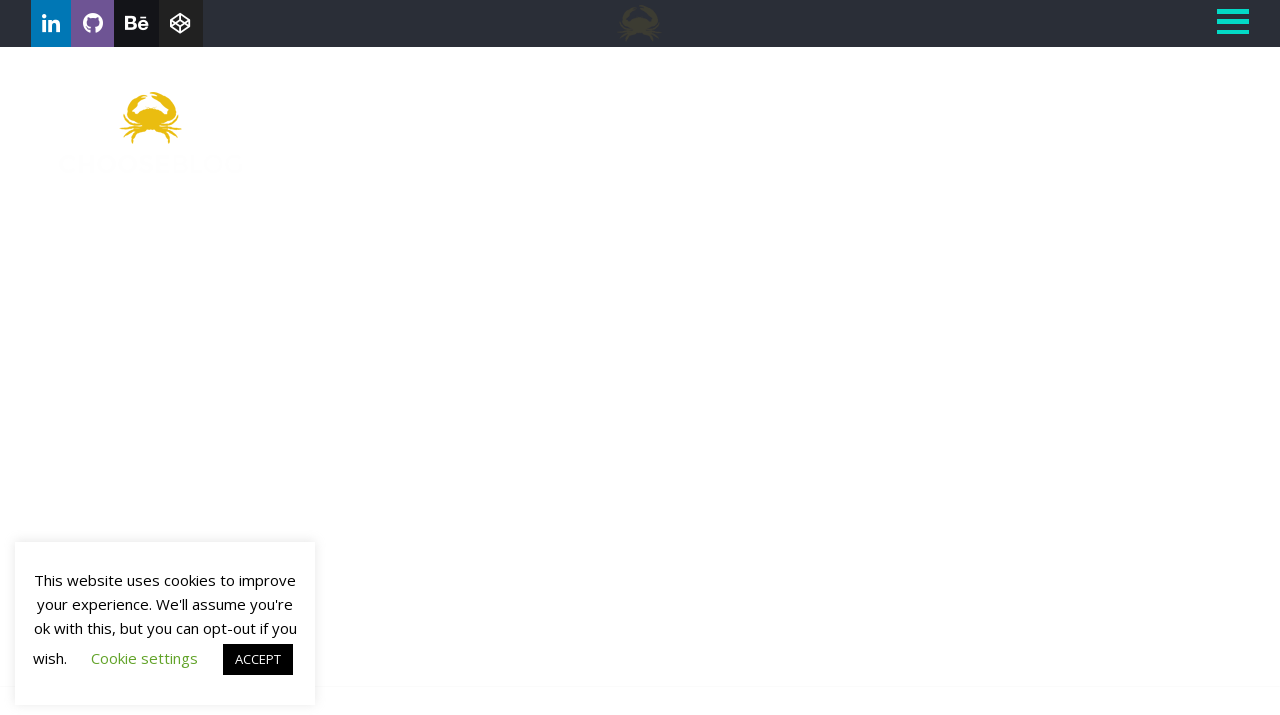

--- FILE ---
content_type: text/html; charset=UTF-8
request_url: https://www.choosepizzi.net/magento-change-database-settings/
body_size: 11078
content:

<!DOCTYPE html>

<html xmlns="http://www.w3.org/1999/xhtml" lang="en-US">

<head profile="http://gmpg.org/xfn/11">
	<meta http-equiv="Content-Type" content="text/html; charset=UTF-8" />
	<meta name="viewport" content="width=device-width, initial-scale=1">
	<meta http-equiv="X-UA-Compatible" content="IE=edge">
	
	

	
<link rel="icon" type="image/png" sizes="16x16" href="https://www.choosepizzi.net/wp-content/uploads/2019/03/New-Project-3.png">

	<link rel="shortcut icon" href="" type="image/x-icon" />
	<link rel="pingback" href="https://www.choosepizzi.net/xmlrpc.php" />

	
	
	<!-- This site is optimized with the Yoast SEO plugin v15.1.1 - https://yoast.com/wordpress/plugins/seo/ -->
	<title>MAgento change Database Settings * Choosepizzi.net</title>
	<meta name="robots" content="index, follow, max-snippet:-1, max-image-preview:large, max-video-preview:-1" />
	<link rel="canonical" href="https://www.choosepizzi.net/magento-change-database-settings/" />
	<meta property="og:locale" content="en_US" />
	<meta property="og:type" content="article" />
	<meta property="og:title" content="MAgento change Database Settings * Choosepizzi.net" />
	<meta property="og:description" content="First you will need to open your FTP and navigate to the following folder. &nbsp; /app/etc/ Open the folder and [&hellip;]" />
	<meta property="og:url" content="https://www.choosepizzi.net/magento-change-database-settings/" />
	<meta property="og:site_name" content="Choosepizzi.net" />
	<meta property="article:published_time" content="2016-02-05T08:56:52+00:00" />
	<meta name="twitter:card" content="summary_large_image" />
	<script type="application/ld+json" class="yoast-schema-graph">{"@context":"https://schema.org","@graph":[{"@type":"WebSite","@id":"https://www.choosepizzi.net/#website","url":"https://www.choosepizzi.net/","name":"Choosepizzi.net","description":"Tips, How to, Snippets and thing that i don&#039;t want forget !!","potentialAction":[{"@type":"SearchAction","target":"https://www.choosepizzi.net/?s={search_term_string}","query-input":"required name=search_term_string"}],"inLanguage":"en-US"},{"@type":"WebPage","@id":"https://www.choosepizzi.net/magento-change-database-settings/#webpage","url":"https://www.choosepizzi.net/magento-change-database-settings/","name":"MAgento change Database Settings * Choosepizzi.net","isPartOf":{"@id":"https://www.choosepizzi.net/#website"},"datePublished":"2016-02-05T08:56:52+00:00","dateModified":"2016-02-05T08:56:52+00:00","author":{"@id":"https://www.choosepizzi.net/#/schema/person/ecaba865c7bb9a50e92e590c25514121"},"inLanguage":"en-US","potentialAction":[{"@type":"ReadAction","target":["https://www.choosepizzi.net/magento-change-database-settings/"]}]},{"@type":"Person","@id":"https://www.choosepizzi.net/#/schema/person/ecaba865c7bb9a50e92e590c25514121","name":"Andrea","image":{"@type":"ImageObject","@id":"https://www.choosepizzi.net/#personlogo","inLanguage":"en-US","url":"https://secure.gravatar.com/avatar/83c5002c78f890a215563cc4dcf0df3c?s=96&d=mm&r=g","caption":"Andrea"},"description":"i'm website developer, i develop through CMS such as Wordpress, Drupal, Magento, Prestashop, MODX. I love the evolution that is at the base of programming, the continuous change given by adapting to the new technologies with which we find ourselves working, and the consequent evolutions of program languages \u200b\u200b..."}]}</script>
	<!-- / Yoast SEO plugin. -->


<link rel='dns-prefetch' href='//maps.googleapis.com' />
<link rel='dns-prefetch' href='//code.jquery.com' />
<link rel='dns-prefetch' href='//s.w.org' />
<link rel="alternate" type="application/rss+xml" title="Choosepizzi.net &raquo; MAgento change Database Settings Comments Feed" href="https://www.choosepizzi.net/magento-change-database-settings/feed/" />
		<script type="text/javascript">
			window._wpemojiSettings = {"baseUrl":"https:\/\/s.w.org\/images\/core\/emoji\/13.0.0\/72x72\/","ext":".png","svgUrl":"https:\/\/s.w.org\/images\/core\/emoji\/13.0.0\/svg\/","svgExt":".svg","source":{"concatemoji":"https:\/\/www.choosepizzi.net\/wp-includes\/js\/wp-emoji-release.min.js?ver=5.5.17"}};
			!function(e,a,t){var n,r,o,i=a.createElement("canvas"),p=i.getContext&&i.getContext("2d");function s(e,t){var a=String.fromCharCode;p.clearRect(0,0,i.width,i.height),p.fillText(a.apply(this,e),0,0);e=i.toDataURL();return p.clearRect(0,0,i.width,i.height),p.fillText(a.apply(this,t),0,0),e===i.toDataURL()}function c(e){var t=a.createElement("script");t.src=e,t.defer=t.type="text/javascript",a.getElementsByTagName("head")[0].appendChild(t)}for(o=Array("flag","emoji"),t.supports={everything:!0,everythingExceptFlag:!0},r=0;r<o.length;r++)t.supports[o[r]]=function(e){if(!p||!p.fillText)return!1;switch(p.textBaseline="top",p.font="600 32px Arial",e){case"flag":return s([127987,65039,8205,9895,65039],[127987,65039,8203,9895,65039])?!1:!s([55356,56826,55356,56819],[55356,56826,8203,55356,56819])&&!s([55356,57332,56128,56423,56128,56418,56128,56421,56128,56430,56128,56423,56128,56447],[55356,57332,8203,56128,56423,8203,56128,56418,8203,56128,56421,8203,56128,56430,8203,56128,56423,8203,56128,56447]);case"emoji":return!s([55357,56424,8205,55356,57212],[55357,56424,8203,55356,57212])}return!1}(o[r]),t.supports.everything=t.supports.everything&&t.supports[o[r]],"flag"!==o[r]&&(t.supports.everythingExceptFlag=t.supports.everythingExceptFlag&&t.supports[o[r]]);t.supports.everythingExceptFlag=t.supports.everythingExceptFlag&&!t.supports.flag,t.DOMReady=!1,t.readyCallback=function(){t.DOMReady=!0},t.supports.everything||(n=function(){t.readyCallback()},a.addEventListener?(a.addEventListener("DOMContentLoaded",n,!1),e.addEventListener("load",n,!1)):(e.attachEvent("onload",n),a.attachEvent("onreadystatechange",function(){"complete"===a.readyState&&t.readyCallback()})),(n=t.source||{}).concatemoji?c(n.concatemoji):n.wpemoji&&n.twemoji&&(c(n.twemoji),c(n.wpemoji)))}(window,document,window._wpemojiSettings);
		</script>
		<style type="text/css">
img.wp-smiley,
img.emoji {
	display: inline !important;
	border: none !important;
	box-shadow: none !important;
	height: 1em !important;
	width: 1em !important;
	margin: 0 .07em !important;
	vertical-align: -0.1em !important;
	background: none !important;
	padding: 0 !important;
}
</style>
	<link rel='stylesheet' id='wp-block-library-css'  href='https://www.choosepizzi.net/wp-includes/css/dist/block-library/style.min.css?ver=5.5.17' type='text/css' media='all' />
<link rel='stylesheet' id='cookie-law-info-css'  href='https://www.choosepizzi.net/wp-content/plugins/cookie-law-info/public/css/cookie-law-info-public.css?ver=1.9.3' type='text/css' media='all' />
<link rel='stylesheet' id='cookie-law-info-gdpr-css'  href='https://www.choosepizzi.net/wp-content/plugins/cookie-law-info/public/css/cookie-law-info-gdpr.css?ver=1.9.3' type='text/css' media='all' />
<link rel='stylesheet' id='font-awesome-css'  href='https://www.choosepizzi.net/wp-content/themes/choosepizzi/css/fontawesome-all.min.css?ver=5.5.17' type='text/css' media='all' />
<link rel='stylesheet' id='foundation-css-css'  href='https://www.choosepizzi.net/wp-content/themes/choosepizzi/core/b-foundation-custom/css/b-foundation-6.5.0-min.css?ver=5.5.17' type='text/css' media='all' />
<link rel='stylesheet' id='slick-css-css'  href='https://www.choosepizzi.net/wp-content/themes/choosepizzi/css/slick/slick.css?ver=5.5.17' type='text/css' media='all' />
<link rel='stylesheet' id='fancy_box-css-css'  href='https://www.choosepizzi.net/wp-content/themes/choosepizzi/css/jquery.fancybox.min.css?ver=5.5.17' type='text/css' media='all' />
<link rel='stylesheet' id='main-css-css'  href='https://www.choosepizzi.net/wp-content/themes/choosepizzi/css/default.css?ver=5.5.17' type='text/css' media='all' />
<script type='text/javascript' src='https://code.jquery.com/jquery-3.2.1.min.js' id='jquery-js'></script>
<script type='text/javascript' id='cookie-law-info-js-extra'>
/* <![CDATA[ */
var Cli_Data = {"nn_cookie_ids":[],"cookielist":[],"ccpaEnabled":"","ccpaRegionBased":"","ccpaBarEnabled":"","ccpaType":"gdpr","js_blocking":"","custom_integration":"","triggerDomRefresh":""};
var cli_cookiebar_settings = {"animate_speed_hide":"500","animate_speed_show":"500","background":"#FFF","border":"#b1a6a6c2","border_on":"","button_1_button_colour":"#000","button_1_button_hover":"#000000","button_1_link_colour":"#fff","button_1_as_button":"1","button_1_new_win":"","button_2_button_colour":"#333","button_2_button_hover":"#292929","button_2_link_colour":"#444","button_2_as_button":"","button_2_hidebar":"","button_3_button_colour":"#000","button_3_button_hover":"#000000","button_3_link_colour":"#fff","button_3_as_button":"1","button_3_new_win":"","button_4_button_colour":"#000","button_4_button_hover":"#000000","button_4_link_colour":"#62a329","button_4_as_button":"","font_family":"inherit","header_fix":"","notify_animate_hide":"1","notify_animate_show":"","notify_div_id":"#cookie-law-info-bar","notify_position_horizontal":"right","notify_position_vertical":"bottom","scroll_close":"1","scroll_close_reload":"","accept_close_reload":"","reject_close_reload":"","showagain_tab":"","showagain_background":"#fff","showagain_border":"#000","showagain_div_id":"#cookie-law-info-again","showagain_x_position":"100px","text":"#000","show_once_yn":"","show_once":"10000","logging_on":"","as_popup":"","popup_overlay":"1","bar_heading_text":"","cookie_bar_as":"widget","popup_showagain_position":"bottom-right","widget_position":"left"};
var log_object = {"ajax_url":"https:\/\/www.choosepizzi.net\/wp-admin\/admin-ajax.php"};
/* ]]> */
</script>
<script type='text/javascript' src='https://www.choosepizzi.net/wp-content/plugins/cookie-law-info/public/js/cookie-law-info-public.js?ver=1.9.3' id='cookie-law-info-js'></script>
<link rel="https://api.w.org/" href="https://www.choosepizzi.net/wp-json/" /><link rel="alternate" type="application/json" href="https://www.choosepizzi.net/wp-json/wp/v2/posts/1335" /><link rel="EditURI" type="application/rsd+xml" title="RSD" href="https://www.choosepizzi.net/xmlrpc.php?rsd" />
<link rel="wlwmanifest" type="application/wlwmanifest+xml" href="https://www.choosepizzi.net/wp-includes/wlwmanifest.xml" /> 
<meta name="generator" content="WordPress 5.5.17" />
<link rel='shortlink' href='https://www.choosepizzi.net/?p=1335' />
<link rel="alternate" type="application/json+oembed" href="https://www.choosepizzi.net/wp-json/oembed/1.0/embed?url=https%3A%2F%2Fwww.choosepizzi.net%2Fmagento-change-database-settings%2F" />
<link rel="alternate" type="text/xml+oembed" href="https://www.choosepizzi.net/wp-json/oembed/1.0/embed?url=https%3A%2F%2Fwww.choosepizzi.net%2Fmagento-change-database-settings%2F&#038;format=xml" />
		<style type="text/css" id="wp-custom-css">
			.commentlist .comment-author{
	    max-width: 48px;
    max-height: 48px;
}

.commentlist .comment-author img{
	margin:0 !important;
}		</style>
				<!-- Google Tag Manager -->
<script>(function(w,d,s,l,i){w[l]=w[l]||[];w[l].push({'gtm.start':
new Date().getTime(),event:'gtm.js'});var f=d.getElementsByTagName(s)[0],
j=d.createElement(s),dl=l!='dataLayer'?'&l='+l:'';j.async=true;j.src=
'https://www.googletagmanager.com/gtm.js?id='+i+dl;f.parentNode.insertBefore(j,f);
})(window,document,'script','dataLayer','GTM-5QM6GDZ');</script>
<!-- End Google Tag Manager -->
</head>



 <body class="post-template-default single single-post postid-1335 single-format-standard body-loading"> <!-- Google Tag Manager (noscript) -->
<noscript><iframe src="https://www.googletagmanager.com/ns.html?id=GTM-5QM6GDZ"
height="0" width="0" style="display:none;visibility:hidden"></iframe></noscript>
<!-- End Google Tag Manager (noscript) -->
<style>
	body:after{
		background-image:url();
	}
</style>
<div class="body-loader"></div>


<div id="sticky">

<!-- TOP CONTACTS AND SOCIALS -->
<div class="grid-container full" id="responsive-menu">
<div class="grid-container">
		<div class="grid-x">
			<div class="cell small-12 medium-4">


    
       <a class="single-sociall-link" href="https://www.linkedin.com/in/andreapizzigalli/" target="_blank" style="background-color:#0077b5;"><i class="fab fa-linkedin-in"></i></a>

    
       <a class="single-sociall-link" href="https://github.com/AndreaPizzi/" target="_blank" style="background-color:#6e5494;"><i class="fab fa-github"></i></a>

    
       <a class="single-sociall-link" href="https://www.behance.net/andreapizzigalli" target="_blank" style="background-color:#131418;"><i class="fab fa-behance"></i></a>

    
       <a class="single-sociall-link" href="https://codepen.io/Pizzi/" target="_blank" style="background-color:#212121;"><i class="fab fa-codepen"></i></a>

    
    
</div>			<div class="cell small-12 medium-4 site-logo__scrollwrp">
			<a class="site-logo__scroll" href="https://www.choosepizzi.net">	
													
					<picture>
						<source media='(min-width: 768px)' srcset='https://www.choosepizzi.net/wp-content/uploads/2019/03/New-Project-3.png'/>
						<source media='(min-width: 631px)' srcset='https://www.choosepizzi.net/wp-content/uploads/2019/03/New-Project-3.png'/>
						<source media='(max-width: 630px)' srcset='https://www.choosepizzi.net/wp-content/uploads/2019/03/New-Project-3.png'/>
						<img src='https://www.choosepizzi.net/wp-content/uploads/2019/03/New-Project-3.png' alt="Choosepizzi.net-logo"/>
					</picture>
									</a>
			</div>
			<div class="cell small-12 medium-4">
							<!-- CLose Button Hamburger -->
				<div class="close_button__wrp first_close_button">
					<span class="close_button_trigger">
					</span>
				</div>
			</div>
	</div>
</div>
</div>
<div class="hide_nav">

	

	<div class="hide_nav_fixed">
  <!-- End Close Button -->

		<div class="hide_nav__wrp grid-container">
			<div class="grid-x grid-margin-x">
				<div class="cell small-12 medium-1">
					<div class="close_button__wrp first_close_button">
						<span class="close_button_trigger">
						</span>
					</div>
				</div>
				<div class="cell small-12 medium-6 hide_nav__menu">
				<ul class="menu orizontal medium-orizontal">
					
							<li id="menu-item-1354" class="menu-item menu-item-type-custom menu-item-object-custom menu-item-home menu-item-1354"><a href="https://www.choosepizzi.net/">Home</a></li>
<li id="menu-item-1780" class="menu-item menu-item-type-custom menu-item-object-custom menu-item-has-children menu-item-1780 has-dropdown"><a>Section</a>
<ul class="vertical menu" >
	<li id="menu-item-1739" class="menu-item menu-item-type-taxonomy menu-item-object-category current-post-ancestor current-menu-parent current-post-parent menu-item-1739"><a href="https://www.choosepizzi.net/category/tutorial/">tutorial</a></li>
	<li id="menu-item-1781" class="menu-item menu-item-type-taxonomy menu-item-object-category menu-item-1781"><a href="https://www.choosepizzi.net/category/portfolio/">Portfolio</a></li>
	<li id="menu-item-1782" class="menu-item menu-item-type-taxonomy menu-item-object-category menu-item-1782"><a href="https://www.choosepizzi.net/category/free-vector/">free vector</a></li>
	<li id="menu-item-1783" class="menu-item menu-item-type-taxonomy menu-item-object-category menu-item-1783"><a href="https://www.choosepizzi.net/category/seo/">Seo</a></li>
</ul>
</li>
<li id="menu-item-1757" class="menu-item menu-item-type-custom menu-item-object-custom menu-item-has-children menu-item-1757 has-dropdown"><a>Categories</a>
<ul class="vertical menu" >
	<li id="menu-item-1773" class="menu-item menu-item-type-taxonomy menu-item-object-category menu-item-1773"><a href="https://www.choosepizzi.net/category/wordpress/">WordPress</a></li>
	<li id="menu-item-1818" class="menu-item menu-item-type-taxonomy menu-item-object-category menu-item-1818"><a href="https://www.choosepizzi.net/category/prestashop-1-7/">Prestashop 1.7</a></li>
	<li id="menu-item-1772" class="menu-item menu-item-type-taxonomy menu-item-object-category current-post-ancestor current-menu-parent current-post-parent menu-item-1772"><a href="https://www.choosepizzi.net/category/magento/">Magento</a></li>
	<li id="menu-item-1774" class="menu-item menu-item-type-taxonomy menu-item-object-category menu-item-1774"><a href="https://www.choosepizzi.net/category/modx-revo/">Modx Revo</a></li>
	<li id="menu-item-1775" class="menu-item menu-item-type-taxonomy menu-item-object-category menu-item-1775"><a href="https://www.choosepizzi.net/category/bibucket/">Bitbucket</a></li>
	<li id="menu-item-1776" class="menu-item menu-item-type-taxonomy menu-item-object-category menu-item-1776"><a href="https://www.choosepizzi.net/category/codepen/">Codepen</a></li>
	<li id="menu-item-1777" class="menu-item menu-item-type-taxonomy menu-item-object-category menu-item-1777"><a href="https://www.choosepizzi.net/category/modx-revo/">Modx Revo</a></li>
	<li id="menu-item-1778" class="menu-item menu-item-type-taxonomy menu-item-object-category menu-item-1778"><a href="https://www.choosepizzi.net/category/vue-js/">Vue JS</a></li>
</ul>
</li>
						</ul>
				</div>
				<div class="cell small-12 medium-5 hide_nav__search">
					
<form class="" action="https://www.choosepizzi.net" id="searchform" method="get">
  <div class="input-group">
      <input type="text" id="s" class="form-control" name="s" placeholder="Search for:"/>
      <span class="input-group-btn">
        <button type="submit" class="btn btn-secondary" id="searchsubmit" ></button>
        <span class="lans-button"><i class="fas fa-search"></i></span>
      </span>
  </div>
</form>
				</div>
			</div>
		</div>
	</div> 
</div>

<!-- TOP HEADER -->
<header id="header">
  <div data-responsive-toggle="main-menu" data-hide-for="medium">
    <button class="menu-icon float-right" type="button" data-toggle="main-menu"></button>
  </div>

  <div class="grid-container">
    <div class="grid-x">
      <div class="cell medium-auto sub-header">
				<a class="site-logo" href="https://www.choosepizzi.net">	
													
					<picture>
						<source media='(min-width: 768px)' srcset='https://www.choosepizzi.net/wp-content/uploads/2019/03/New-Project-2.png'/>
						<source media='(min-width: 631px)' srcset='https://www.choosepizzi.net/wp-content/uploads/2019/03/New-Project-2.png'/>
						<source media='(max-width: 630px)' srcset='https://www.choosepizzi.net/wp-content/uploads/2019/03/New-Project-2.png'/>
						<img src='https://www.choosepizzi.net/wp-content/uploads/2019/03/New-Project-2.png' alt="Choosepizzi.net-logo"/>
					</picture>
									</a>
				<nav id="main-menu">
					<ul class="menu vertical medium-horizontal" data-auto-height="true" data-responsive-menu="drilldown medium-dropdown" data-back-button='<li class="js-drilldown-back"><a tabindex="0">Your Back text</a></li>'>
						<li class="menu-item menu-item-type-custom menu-item-object-custom menu-item-home menu-item-1354"><a href="https://www.choosepizzi.net/">Home</a></li>
<li class="menu-item menu-item-type-custom menu-item-object-custom menu-item-has-children menu-item-1780 has-dropdown"><a>Section</a>
<ul class="vertical menu" >
	<li class="menu-item menu-item-type-taxonomy menu-item-object-category current-post-ancestor current-menu-parent current-post-parent menu-item-1739"><a href="https://www.choosepizzi.net/category/tutorial/">tutorial</a></li>
	<li class="menu-item menu-item-type-taxonomy menu-item-object-category menu-item-1781"><a href="https://www.choosepizzi.net/category/portfolio/">Portfolio</a></li>
	<li class="menu-item menu-item-type-taxonomy menu-item-object-category menu-item-1782"><a href="https://www.choosepizzi.net/category/free-vector/">free vector</a></li>
	<li class="menu-item menu-item-type-taxonomy menu-item-object-category menu-item-1783"><a href="https://www.choosepizzi.net/category/seo/">Seo</a></li>
</ul>
</li>
<li class="menu-item menu-item-type-custom menu-item-object-custom menu-item-has-children menu-item-1757 has-dropdown"><a>Categories</a>
<ul class="vertical menu" >
	<li class="menu-item menu-item-type-taxonomy menu-item-object-category menu-item-1773"><a href="https://www.choosepizzi.net/category/wordpress/">WordPress</a></li>
	<li class="menu-item menu-item-type-taxonomy menu-item-object-category menu-item-1818"><a href="https://www.choosepizzi.net/category/prestashop-1-7/">Prestashop 1.7</a></li>
	<li class="menu-item menu-item-type-taxonomy menu-item-object-category current-post-ancestor current-menu-parent current-post-parent menu-item-1772"><a href="https://www.choosepizzi.net/category/magento/">Magento</a></li>
	<li class="menu-item menu-item-type-taxonomy menu-item-object-category menu-item-1774"><a href="https://www.choosepizzi.net/category/modx-revo/">Modx Revo</a></li>
	<li class="menu-item menu-item-type-taxonomy menu-item-object-category menu-item-1775"><a href="https://www.choosepizzi.net/category/bibucket/">Bitbucket</a></li>
	<li class="menu-item menu-item-type-taxonomy menu-item-object-category menu-item-1776"><a href="https://www.choosepizzi.net/category/codepen/">Codepen</a></li>
	<li class="menu-item menu-item-type-taxonomy menu-item-object-category menu-item-1777"><a href="https://www.choosepizzi.net/category/modx-revo/">Modx Revo</a></li>
	<li class="menu-item menu-item-type-taxonomy menu-item-object-category menu-item-1778"><a href="https://www.choosepizzi.net/category/vue-js/">Vue JS</a></li>
</ul>
</li>
					</ul>
				</nav>
      </div>
    </div>
  </div>
  </header><div class="grid-container full">
	<div class="grid-x single-post__banner-wrp">
		<div class="single-post__banner cell small-12 medium-8" style="background-image:url();">

		</div>
	</div>
</div>
<div class="grid-container single_post_container__wrp">
<div class="grid-container single_post_container">
	<div class="grid-x single_post_wrp">
		<div class="cell small-12 medium-1 social-share_wrp">
			
		</div>
		<div class="cell small-12 medium-8">
						<div class="post-1335 post type-post status-publish format-standard hentry category-magento category-tutorial" id="post-
				1335">

				<div class="entry" id="post-1335">
				<div class="userdata">
					<div class="userdata--avatar">
																	<img src="https://secure.gravatar.com/avatar/?s=96&#038;d=mm&#038;r=g" />
											</div>
					<div class="userdata-meta">
						<h2 class="userdata--name">Andrea</h2>
						<a href="mailTo: info@choosepizzi.com"><small>info@choosepizzi.com</small></a>
					</div>
				</div>
					<header>
						<h1>
							MAgento change Database Settings						</h1>
						<div class="meta panel panel__actions">
							<div class="post_categories">
								<a class="category_link" href="https://www.choosepizzi.net/category/magento/"><span class="cat_bage Magento"></span> </a>						<section class="share_nav">
    <div class="icon-bar">
        <a href="https://plus.google.com/share?url=[https://www.choosepizzi.net/magento-change-database-settings/]" class="item">
            <i class="fab fa-google-plus-g"></i>
        </a>
        <a href="http://www.facebook.com/share.php?u=['']&title=[MAgento change Database Settings]" class="item">
            <i class="fab fa-facebook-f"></i>
        </a>
        <a class="item">
            <i class="fab fa-linkedin-in"></i>
        </a>
        <a class="item">
            <i class="fab fa-twitter"></i>
        </a>
        <a class="item">
            <i class="far fa-envelope"></i>
        </a>
        <a class="item">
            <i class="fal fa-print"></i>
        </a>
    </div>
</section>							</div>
						</div>
					</header> <!-- End Header -->

					<div class="entry">
						<div class="user_formatted header_section clearfix">
<p>First you will need to open your FTP and navigate to the following folder.</p>
<p>&nbsp;</p>
<p><strong>/app/etc/</strong></p>
<p>Open the folder and edit the code.<br />
<strong>/app/etc/local.xml</strong></p>
<p>The code you see should look very similar to the following. Simply modify the settings and save.</p>
<p>&lt;connection&gt;<br />
&lt;host&gt;&lt;![CDATA[localhost]]&gt;&lt;/host&gt;<br />
&lt;username&gt;&lt;![CDATA[database_username]]&gt;&lt;/username&gt;<br />
&lt;password&gt;&lt;![CDATA[database_password]]&gt;&lt;/password&gt;<br />
&lt;dbname&gt;&lt;![CDATA[database_name]]&gt;&lt;/dbname&gt;<br />
&lt;active&gt;1&lt;/active&gt;<br />
&lt;/connection&gt;</p>
<p>&nbsp;</p>
</div>
					</div> <!-- End Entry -->

					<!-- Ens Share -->

				</div> <!-- End Entry -->

			</div>
			
			

		</div>
	</div>
</div>
					</div>

<div class="grid-container full fixed_related" id="related-posts">
    <div class="grid-container" id="related-posts__inner">
    <button type="button" class="close_related_btn"><h2 class="related-posts__maintitle standard_title"><span class="related-posts__button_open"><i class="fas fa-times-circle"></i> Close</span><span class="related-posts__button_close"><i class="fas fa-external-link-alt"></i> Open</span> Related posts </h2></button>
            <div class="grid-x grid-margin-x grid-padding-x" id="related-posts__wrp">
                                <div class="cell small-12 medium-4">
            <a class="grid-container related-posts__single" href="https://www.choosepizzi.net/magento-2-connect-with-cli-on-online-server/" rel="bookmark" title="Permanent Link to Magento 2 | Connect with CLI on online server or docker container">
            <div class="grid-x grid-margin-x related-posts__contents">
                <div class="cell small-12 medium-4 related-posts__contents_img" style="background-image:url(https://www.choosepizzi.net/wp-content/uploads/2019/03/ssh_magento.jpg);">
                    
                    <div class="post_categories">
                    <span class="cat_bage Magento"></span>                </div>
                </div>
                <div class="cell small-12 medium-8" style="padding-right:2rem;">
                    Magento 2 | Connect with CLI on online server or docker cont...                </div>
            </div>
            </a>
            </div>
                        <div class="cell small-12 medium-4">
            <a class="grid-container related-posts__single" href="https://www.choosepizzi.net/magento-2-vat-number-that-is-required-on-checkout-even-if-from-backend-is-set-as-optional-or-none/" rel="bookmark" title="Permanent Link to Magento 2 | VAT number that is required on checkout , even if,  from backend is set as optional or none">
            <div class="grid-x grid-margin-x related-posts__contents">
                <div class="cell small-12 medium-4 related-posts__contents_img" style="background-image:url(https://www.choosepizzi.net/wp-content/uploads/2019/03/banner_mag-1.jpg);">
                    
                    <div class="post_categories">
                    <span class="cat_bage Magento"></span>                </div>
                </div>
                <div class="cell small-12 medium-8" style="padding-right:2rem;">
                    Magento 2 | VAT number that is required on checkout , even i...                </div>
            </div>
            </a>
            </div>
                        <div class="cell small-12 medium-4">
            <a class="grid-container related-posts__single" href="https://www.choosepizzi.net/magento-2-update-text-of-translation/" rel="bookmark" title="Permanent Link to Magento 2 | Update text of translation">
            <div class="grid-x grid-margin-x related-posts__contents">
                <div class="cell small-12 medium-4 related-posts__contents_img" style="background-image:url(https://www.choosepizzi.net/wp-content/uploads/2019/03/banner_mag.jpg);">
                    
                    <div class="post_categories">
                    <span class="cat_bage Magento"></span>                </div>
                </div>
                <div class="cell small-12 medium-8" style="padding-right:2rem;">
                    Magento 2 | Update text of translation...                </div>
            </div>
            </a>
            </div>
                        <div class="cell small-12 medium-4">
            <a class="grid-container related-posts__single" href="https://www.choosepizzi.net/magento-2-test-api-with-postman/" rel="bookmark" title="Permanent Link to Magento 2 | Test API with POSTMAN">
            <div class="grid-x grid-margin-x related-posts__contents">
                <div class="cell small-12 medium-4 related-posts__contents_img" style="background-image:url(https://www.choosepizzi.net/wp-content/uploads/2019/03/banner_vector_magento_postman.jpg);">
                    
                    <div class="post_categories">
                    <span class="cat_bage Magento"></span><span class="cat_bage Uncategorized"></span>                </div>
                </div>
                <div class="cell small-12 medium-8" style="padding-right:2rem;">
                    Magento 2 | Test API with POSTMAN...                </div>
            </div>
            </a>
            </div>
                        <div class="cell small-12 medium-4">
            <a class="grid-container related-posts__single" href="https://www.choosepizzi.net/magento-2-create-a-custom-module-for-add-custom-js-css/" rel="bookmark" title="Permanent Link to Magento 2 | Create a custom module for add custom js &#038; Css">
            <div class="grid-x grid-margin-x related-posts__contents">
                <div class="cell small-12 medium-4 related-posts__contents_img" style="background-image:url(https://www.choosepizzi.net/wp-content/uploads/2019/03/banner_vector_magento.jpg);">
                    
                    <div class="post_categories">
                    <span class="cat_bage Magento"></span>                </div>
                </div>
                <div class="cell small-12 medium-8" style="padding-right:2rem;">
                    Magento 2 | Create a custom module for add custom js &#038; ...                </div>
            </div>
            </a>
            </div>
                        <div class="cell small-12 medium-4">
            <a class="grid-container related-posts__single" href="https://www.choosepizzi.net/magento-2-install-3-party-extension/" rel="bookmark" title="Permanent Link to Magento 2 | Install or deactivate 3° party extension">
            <div class="grid-x grid-margin-x related-posts__contents">
                <div class="cell small-12 medium-4 related-posts__contents_img" style="background-image:url(https://www.choosepizzi.net/wp-content/uploads/2019/02/banner_mag.jpg);">
                    
                    <div class="post_categories">
                    <span class="cat_bage Magento"></span>                </div>
                </div>
                <div class="cell small-12 medium-8" style="padding-right:2rem;">
                    Magento 2 | Install or deactivate 3° party extension...                </div>
            </div>
            </a>
            </div>
                        <div class="cell small-12 medium-4">
            <a class="grid-container related-posts__single" href="https://www.choosepizzi.net/magento-2-add-magento-newsletter-form-in-footer-or-where-you-need/" rel="bookmark" title="Permanent Link to Magento 2 | Add Magento Newsletter form in footer ( or where you need )">
            <div class="grid-x grid-margin-x related-posts__contents">
                <div class="cell small-12 medium-4 related-posts__contents_img" style="background-image:url();">
                    
                    <div class="post_categories">
                    <span class="cat_bage Magento"></span>                </div>
                </div>
                <div class="cell small-12 medium-8" style="padding-right:2rem;">
                    Magento 2 | Add Magento Newsletter form in footer ( or where...                </div>
            </div>
            </a>
            </div>
                        <div class="cell small-12 medium-4">
            <a class="grid-container related-posts__single" href="https://www.choosepizzi.net/magento-2-import-sample-products-after-magento-install/" rel="bookmark" title="Permanent Link to Magento 2 | Import sample products after magento install">
            <div class="grid-x grid-margin-x related-posts__contents">
                <div class="cell small-12 medium-4 related-posts__contents_img" style="background-image:url(https://www.choosepizzi.net/wp-content/uploads/2019/01/banner_mag.jpg);">
                    
                    <div class="post_categories">
                    <span class="cat_bage Magento"></span>                </div>
                </div>
                <div class="cell small-12 medium-8" style="padding-right:2rem;">
                    Magento 2 | Import sample products after magento install...                </div>
            </div>
            </a>
            </div>
                        <div class="cell small-12 medium-4">
            <a class="grid-container related-posts__single" href="https://www.choosepizzi.net/magento-2-cli-command_and_commons_probem/" rel="bookmark" title="Permanent Link to Magento 2 | CLI Commands &#038; Common problems">
            <div class="grid-x grid-margin-x related-posts__contents">
                <div class="cell small-12 medium-4 related-posts__contents_img" style="background-image:url(https://www.choosepizzi.net/wp-content/uploads/2019/01/mag_cli.jpg);">
                    
                    <div class="post_categories">
                    <span class="cat_bage Magento"></span>                </div>
                </div>
                <div class="cell small-12 medium-8" style="padding-right:2rem;">
                    Magento 2 | CLI Commands &#038; Common problems...                </div>
            </div>
            </a>
            </div>
                        <div class="cell small-12 medium-4">
            <a class="grid-container related-posts__single" href="https://www.choosepizzi.net/magento-2-create-share-this-module-for-single-product-page/" rel="bookmark" title="Permanent Link to Magento 2 | Create &#8220;Share this&#8221; module for single product page">
            <div class="grid-x grid-margin-x related-posts__contents">
                <div class="cell small-12 medium-4 related-posts__contents_img" style="background-image:url(https://www.choosepizzi.net/wp-content/uploads/2019/01/screen_mag.jpg);">
                    
                    <div class="post_categories">
                    <span class="cat_bage Magento"></span>                </div>
                </div>
                <div class="cell small-12 medium-8" style="padding-right:2rem;">
                    Magento 2 | Create &#8220;Share this&#8221; module for singl...                </div>
            </div>
            </a>
            </div>
                        <div class="cell small-12 medium-4">
            <a class="grid-container related-posts__single" href="https://www.choosepizzi.net/magento-2-create-first-custom-module/" rel="bookmark" title="Permanent Link to Magento 2 | Create Ask more info module">
            <div class="grid-x grid-margin-x related-posts__contents">
                <div class="cell small-12 medium-4 related-posts__contents_img" style="background-image:url(https://www.choosepizzi.net/wp-content/uploads/2019/01/7001578104_0b9d2322ef_b.jpg);">
                    
                    <div class="post_categories">
                    <span class="cat_bage Magento"></span>                </div>
                </div>
                <div class="cell small-12 medium-8" style="padding-right:2rem;">
                    Magento 2 | Create Ask more info module...                </div>
            </div>
            </a>
            </div>
                        <div class="cell small-12 medium-4">
            <a class="grid-container related-posts__single" href="https://www.choosepizzi.net/magento-2-compile-default-less-js-and-static-files/" rel="bookmark" title="Permanent Link to Magento 2 | Compile default less, js, and  static files">
            <div class="grid-x grid-margin-x related-posts__contents">
                <div class="cell small-12 medium-4 related-posts__contents_img" style="background-image:url(https://www.choosepizzi.net/wp-content/uploads/2018/12/banner_.jpg);">
                    
                    <div class="post_categories">
                    <span class="cat_bage Magento"></span>                </div>
                </div>
                <div class="cell small-12 medium-8" style="padding-right:2rem;">
                    Magento 2 | Compile default less, js, and  static files...                </div>
            </div>
            </a>
            </div>
                        <div class="cell small-12 medium-4">
            <a class="grid-container related-posts__single" href="https://www.choosepizzi.net/magento-2-create-new-admin-user-from-cli/" rel="bookmark" title="Permanent Link to Magento 2 | Create new ADMIN user from CLI">
            <div class="grid-x grid-margin-x related-posts__contents">
                <div class="cell small-12 medium-4 related-posts__contents_img" style="background-image:url(https://www.choosepizzi.net/wp-content/uploads/2018/12/banner_shortcode-1.jpg);">
                    
                    <div class="post_categories">
                    <span class="cat_bage Magento"></span>                </div>
                </div>
                <div class="cell small-12 medium-8" style="padding-right:2rem;">
                    Magento 2 | Create new ADMIN user from CLI...                </div>
            </div>
            </a>
            </div>
                    </div>
    </div>
</div>

</div><!-- /#sticky -->


<footer id="footer" role="contentinfo" class="text-center">
<div class="grid-container">
		<div class="grid-x foot-info">
		
	<section class="commentlist comments__wrap">
				

			<!-- If comments are open, but there are no comments. -->

	 


<div id="respond">

	<div class="standard_header"><h2 class="subheader standard_title_border"><small><i class="fa fa-comments-o"></i> Leave a Reply</small></h2></div>


	<div class="cancel-comment-reply">
		<a rel="nofollow" id="cancel-comment-reply-link" href="/magento-change-database-settings/#respond" style="display:none;">Click here to cancel reply.</a>	</div>

	
	<form  action="https://www.choosepizzi.net/wp-comments-post.php" method="post" id="commentform">

		
			<div>
				<input placeholder="Name (required)" type="text" name="author" id="author" value="" size="22" tabindex="1" aria-required='true' />
			</div>

			<div>
				<input placeholder="Mail (will not be published) (required)" type="text" name="email" id="email" value="" size="22" tabindex="2" aria-required='true' />
			</div>

			<div>
				<input placeholder="Website" type="text" name="url" id="url" value="" size="22" tabindex="3" />
			</div>

		
		<div>
			<textarea name="comment" id="comment" cols="58" rows="10" tabindex="4"></textarea>
		</div>

		<div style="margin-top:2em;">
			<input class="button expand" name="submit" type="submit" id="submit" tabindex="5" value="Submit Comment" />
			<input type='hidden' name='comment_post_ID' value='1335' id='comment_post_ID' />
<input type='hidden' name='comment_parent' id='comment_parent' value='0' />
		</div>

		<p style="display: none;"><input type="hidden" id="akismet_comment_nonce" name="akismet_comment_nonce" value="dfba1bf36f" /></p><p style="display: none;"><input type="hidden" id="ak_js" name="ak_js" value="6"/></p>
	</form>

	
</div>

			</section>
</div>
</div>

	<div class="grid-container full">
		<div class="grid-x foot-info footer_1">
			<div class="widget-content cell small-12 medium-6"><div class="userdata userdata__widget"><div class="userdata-meta--top"><div class="userdata--avatar"><img src="https://secure.gravatar.com/avatar/83c5002c78f890a215563cc4dcf0df3c?s=96&#038;d=mm&#038;r=g" width="96" height="96" alt="Avatar" class="avatar avatar-96 wp-user-avatar wp-user-avatar-96 photo avatar-default" /></div><h2 class="userdata--name">Andrea Pizzigalli</h2><a rel="author" href="mailTo:info@choosepizzi.com"><small>info@choosepizzi.com</small></a></div><div class="userdata-meta"><div class="userdata--description">i'm website developer, i develop through CMS such as Wordpress, Drupal, Magento, Prestashop, MODX. I love the evolution that is at the base of programming, the continuous change given by adapting to the new technologies with which we find ourselves working, and the consequent evolutions of program languages ​​...</div></div></div></div>		</div>
	</div>
</footer>
<div class="copy">
	<div class="grid-container">
		<div class="grid-x foot-info">
					</div>
	</div>
</div>

<!--googleoff: all--><div id="cookie-law-info-bar"><span>This website uses cookies to improve your experience. We'll assume you're ok with this, but you can opt-out if you wish. <a role='button' tabindex='0' class="cli_settings_button" style="margin:5px 20px 5px 20px;" >Cookie settings</a><a role='button' tabindex='0' data-cli_action="accept" id="cookie_action_close_header"  class="medium cli-plugin-button cli-plugin-main-button cookie_action_close_header cli_action_button" style="display:inline-block;  margin:5px; ">ACCEPT</a></span></div><div id="cookie-law-info-again" style="display:none;"><span id="cookie_hdr_showagain">Privacy & Cookies Policy</span></div><div class="cli-modal" id="cliSettingsPopup" tabindex="-1" role="dialog" aria-labelledby="cliSettingsPopup" aria-hidden="true">
  <div class="cli-modal-dialog" role="document">
    <div class="cli-modal-content cli-bar-popup">
      <button type="button" class="cli-modal-close" id="cliModalClose">
        <svg class="" viewBox="0 0 24 24"><path d="M19 6.41l-1.41-1.41-5.59 5.59-5.59-5.59-1.41 1.41 5.59 5.59-5.59 5.59 1.41 1.41 5.59-5.59 5.59 5.59 1.41-1.41-5.59-5.59z"></path><path d="M0 0h24v24h-24z" fill="none"></path></svg>
        <span class="wt-cli-sr-only">Close</span>
      </button>
      <div class="cli-modal-body">
        <div class="cli-container-fluid cli-tab-container">
    <div class="cli-row">
        <div class="cli-col-12 cli-align-items-stretch cli-px-0">
            <div class="cli-privacy-overview">
                <h4>Privacy Overview</h4>                <div class="cli-privacy-content">
                    <div class="cli-privacy-content-text">This website uses cookies to improve your experience while you navigate through the website. Out of these cookies, the cookies that are categorized as necessary are stored on your browser as they are essential for the working of basic functionalities of the website. We also use third-party cookies that help us analyze and understand how you use this website. These cookies will be stored in your browser only with your consent. You also have the option to opt-out of these cookies. But opting out of some of these cookies may have an effect on your browsing experience.</div>
                </div>
                <a class="cli-privacy-readmore" data-readmore-text="Show more" data-readless-text="Show less"></a>            </div>
        </div>
        <div class="cli-col-12 cli-align-items-stretch cli-px-0 cli-tab-section-container">
              
                                    <div class="cli-tab-section">
                        <div class="cli-tab-header">
                            <a role="button" tabindex="0" class="cli-nav-link cli-settings-mobile" data-target="necessary" data-toggle="cli-toggle-tab">
                                Necessary                            </a>
                            <div class="wt-cli-necessary-checkbox">
                        <input type="checkbox" class="cli-user-preference-checkbox"  id="wt-cli-checkbox-necessary" data-id="checkbox-necessary" checked="checked"  />
                        <label class="form-check-label" for="wt-cli-checkbox-necessary">Necessary</label>
                    </div>
                    <span class="cli-necessary-caption">Always Enabled</span>                         </div>
                        <div class="cli-tab-content">
                            <div class="cli-tab-pane cli-fade" data-id="necessary">
                                <p>Necessary cookies are absolutely essential for the website to function properly. This category only includes cookies that ensures basic functionalities and security features of the website. These cookies do not store any personal information.</p>
                            </div>
                        </div>
                    </div>
                              
                                    <div class="cli-tab-section">
                        <div class="cli-tab-header">
                            <a role="button" tabindex="0" class="cli-nav-link cli-settings-mobile" data-target="non-necessary" data-toggle="cli-toggle-tab">
                                Non-necessary                            </a>
                            <div class="cli-switch">
                        <input type="checkbox" id="wt-cli-checkbox-non-necessary" class="cli-user-preference-checkbox"  data-id="checkbox-non-necessary"  checked='checked' />
                        <label for="wt-cli-checkbox-non-necessary" class="cli-slider" data-cli-enable="Enabled" data-cli-disable="Disabled"><span class="wt-cli-sr-only">Non-necessary</span></label>
                    </div>                        </div>
                        <div class="cli-tab-content">
                            <div class="cli-tab-pane cli-fade" data-id="non-necessary">
                                <p>Any cookies that may not be particularly necessary for the website to function and is used specifically to collect user personal data via analytics, ads, other embedded contents are termed as non-necessary cookies. It is mandatory to procure user consent prior to running these cookies on your website.</p>
                            </div>
                        </div>
                    </div>
                            
        </div>
    </div>
</div>
      </div>
    </div>
  </div>
</div>
<div class="cli-modal-backdrop cli-fade cli-settings-overlay"></div>
<div class="cli-modal-backdrop cli-fade cli-popupbar-overlay"></div>
<!--googleon: all--><script type='text/javascript' src='https://www.choosepizzi.net/wp-content/plugins/syntaxhighlighter/syntaxhighlighter3/scripts/shCore.js?ver=3.0.9b' id='syntaxhighlighter-core-js'></script>
<script type='text/javascript' src='https://www.choosepizzi.net/wp-content/plugins/syntaxhighlighter/syntaxhighlighter3/scripts/shBrushAS3.js?ver=3.0.9b' id='syntaxhighlighter-brush-as3-js'></script>
<script type='text/javascript' src='https://www.choosepizzi.net/wp-content/plugins/syntaxhighlighter/syntaxhighlighter3/scripts/shBrushArduino.js?ver=3.0.9b' id='syntaxhighlighter-brush-arduino-js'></script>
<script type='text/javascript' src='https://www.choosepizzi.net/wp-content/plugins/syntaxhighlighter/syntaxhighlighter3/scripts/shBrushBash.js?ver=3.0.9b' id='syntaxhighlighter-brush-bash-js'></script>
<script type='text/javascript' src='https://www.choosepizzi.net/wp-content/plugins/syntaxhighlighter/syntaxhighlighter3/scripts/shBrushColdFusion.js?ver=3.0.9b' id='syntaxhighlighter-brush-coldfusion-js'></script>
<script type='text/javascript' src='https://www.choosepizzi.net/wp-content/plugins/syntaxhighlighter/third-party-brushes/shBrushClojure.js?ver=20090602' id='syntaxhighlighter-brush-clojure-js'></script>
<script type='text/javascript' src='https://www.choosepizzi.net/wp-content/plugins/syntaxhighlighter/syntaxhighlighter3/scripts/shBrushCpp.js?ver=3.0.9b' id='syntaxhighlighter-brush-cpp-js'></script>
<script type='text/javascript' src='https://www.choosepizzi.net/wp-content/plugins/syntaxhighlighter/syntaxhighlighter3/scripts/shBrushCSharp.js?ver=3.0.9b' id='syntaxhighlighter-brush-csharp-js'></script>
<script type='text/javascript' src='https://www.choosepizzi.net/wp-content/plugins/syntaxhighlighter/syntaxhighlighter3/scripts/shBrushCss.js?ver=3.0.9b' id='syntaxhighlighter-brush-css-js'></script>
<script type='text/javascript' src='https://www.choosepizzi.net/wp-content/plugins/syntaxhighlighter/syntaxhighlighter3/scripts/shBrushDelphi.js?ver=3.0.9b' id='syntaxhighlighter-brush-delphi-js'></script>
<script type='text/javascript' src='https://www.choosepizzi.net/wp-content/plugins/syntaxhighlighter/syntaxhighlighter3/scripts/shBrushDiff.js?ver=3.0.9b' id='syntaxhighlighter-brush-diff-js'></script>
<script type='text/javascript' src='https://www.choosepizzi.net/wp-content/plugins/syntaxhighlighter/syntaxhighlighter3/scripts/shBrushErlang.js?ver=3.0.9b' id='syntaxhighlighter-brush-erlang-js'></script>
<script type='text/javascript' src='https://www.choosepizzi.net/wp-content/plugins/syntaxhighlighter/third-party-brushes/shBrushFSharp.js?ver=20091003' id='syntaxhighlighter-brush-fsharp-js'></script>
<script type='text/javascript' src='https://www.choosepizzi.net/wp-content/plugins/syntaxhighlighter/syntaxhighlighter3/scripts/shBrushGroovy.js?ver=3.0.9b' id='syntaxhighlighter-brush-groovy-js'></script>
<script type='text/javascript' src='https://www.choosepizzi.net/wp-content/plugins/syntaxhighlighter/syntaxhighlighter3/scripts/shBrushJava.js?ver=3.0.9b' id='syntaxhighlighter-brush-java-js'></script>
<script type='text/javascript' src='https://www.choosepizzi.net/wp-content/plugins/syntaxhighlighter/syntaxhighlighter3/scripts/shBrushJavaFX.js?ver=3.0.9b' id='syntaxhighlighter-brush-javafx-js'></script>
<script type='text/javascript' src='https://www.choosepizzi.net/wp-content/plugins/syntaxhighlighter/syntaxhighlighter3/scripts/shBrushJScript.js?ver=3.0.9b' id='syntaxhighlighter-brush-jscript-js'></script>
<script type='text/javascript' src='https://www.choosepizzi.net/wp-content/plugins/syntaxhighlighter/third-party-brushes/shBrushLatex.js?ver=20090613' id='syntaxhighlighter-brush-latex-js'></script>
<script type='text/javascript' src='https://www.choosepizzi.net/wp-content/plugins/syntaxhighlighter/third-party-brushes/shBrushMatlabKey.js?ver=20091209' id='syntaxhighlighter-brush-matlabkey-js'></script>
<script type='text/javascript' src='https://www.choosepizzi.net/wp-content/plugins/syntaxhighlighter/third-party-brushes/shBrushObjC.js?ver=20091207' id='syntaxhighlighter-brush-objc-js'></script>
<script type='text/javascript' src='https://www.choosepizzi.net/wp-content/plugins/syntaxhighlighter/syntaxhighlighter3/scripts/shBrushPerl.js?ver=3.0.9b' id='syntaxhighlighter-brush-perl-js'></script>
<script type='text/javascript' src='https://www.choosepizzi.net/wp-content/plugins/syntaxhighlighter/syntaxhighlighter3/scripts/shBrushPhp.js?ver=3.0.9b' id='syntaxhighlighter-brush-php-js'></script>
<script type='text/javascript' src='https://www.choosepizzi.net/wp-content/plugins/syntaxhighlighter/syntaxhighlighter3/scripts/shBrushPlain.js?ver=3.0.9b' id='syntaxhighlighter-brush-plain-js'></script>
<script type='text/javascript' src='https://www.choosepizzi.net/wp-content/plugins/syntaxhighlighter/syntaxhighlighter3/scripts/shBrushPowerShell.js?ver=3.0.9b' id='syntaxhighlighter-brush-powershell-js'></script>
<script type='text/javascript' src='https://www.choosepizzi.net/wp-content/plugins/syntaxhighlighter/syntaxhighlighter3/scripts/shBrushPython.js?ver=3.0.9b' id='syntaxhighlighter-brush-python-js'></script>
<script type='text/javascript' src='https://www.choosepizzi.net/wp-content/plugins/syntaxhighlighter/third-party-brushes/shBrushR.js?ver=20100919' id='syntaxhighlighter-brush-r-js'></script>
<script type='text/javascript' src='https://www.choosepizzi.net/wp-content/plugins/syntaxhighlighter/syntaxhighlighter3/scripts/shBrushRuby.js?ver=3.0.9b' id='syntaxhighlighter-brush-ruby-js'></script>
<script type='text/javascript' src='https://www.choosepizzi.net/wp-content/plugins/syntaxhighlighter/syntaxhighlighter3/scripts/shBrushScala.js?ver=3.0.9b' id='syntaxhighlighter-brush-scala-js'></script>
<script type='text/javascript' src='https://www.choosepizzi.net/wp-content/plugins/syntaxhighlighter/syntaxhighlighter3/scripts/shBrushSql.js?ver=3.0.9b' id='syntaxhighlighter-brush-sql-js'></script>
<script type='text/javascript' src='https://www.choosepizzi.net/wp-content/plugins/syntaxhighlighter/syntaxhighlighter3/scripts/shBrushVb.js?ver=3.0.9b' id='syntaxhighlighter-brush-vb-js'></script>
<script type='text/javascript' src='https://www.choosepizzi.net/wp-content/plugins/syntaxhighlighter/syntaxhighlighter3/scripts/shBrushXml.js?ver=3.0.9b' id='syntaxhighlighter-brush-xml-js'></script>
<script type='text/javascript' src='https://www.choosepizzi.net/wp-content/plugins/syntaxhighlighter/syntaxhighlighter3/scripts/shBrushYaml.js?ver=3.0.9b' id='syntaxhighlighter-brush-yaml-js'></script>
<script type='text/javascript'>
	(function(){
		var corecss = document.createElement('link');
		var themecss = document.createElement('link');
		var corecssurl = "https://www.choosepizzi.net/wp-content/plugins/syntaxhighlighter/syntaxhighlighter3/styles/shCore.css?ver=3.0.9b";
		if ( corecss.setAttribute ) {
				corecss.setAttribute( "rel", "stylesheet" );
				corecss.setAttribute( "type", "text/css" );
				corecss.setAttribute( "href", corecssurl );
		} else {
				corecss.rel = "stylesheet";
				corecss.href = corecssurl;
		}
		document.head.appendChild( corecss );
		var themecssurl = "https://www.choosepizzi.net/wp-content/plugins/syntaxhighlighter/syntaxhighlighter3/styles/shThemeDefault.css?ver=3.0.9b";
		if ( themecss.setAttribute ) {
				themecss.setAttribute( "rel", "stylesheet" );
				themecss.setAttribute( "type", "text/css" );
				themecss.setAttribute( "href", themecssurl );
		} else {
				themecss.rel = "stylesheet";
				themecss.href = themecssurl;
		}
		document.head.appendChild( themecss );
	})();
	SyntaxHighlighter.config.strings.expandSource = '+ expand source';
	SyntaxHighlighter.config.strings.help = '?';
	SyntaxHighlighter.config.strings.alert = 'SyntaxHighlighter\n\n';
	SyntaxHighlighter.config.strings.noBrush = 'Can\'t find brush for: ';
	SyntaxHighlighter.config.strings.brushNotHtmlScript = 'Brush wasn\'t configured for html-script option: ';
	SyntaxHighlighter.defaults['auto-links'] = false;
	SyntaxHighlighter.defaults['class-name'] = 'editor';
	SyntaxHighlighter.defaults['pad-line-numbers'] = 5;
	SyntaxHighlighter.all();

	// Infinite scroll support
	if ( typeof( jQuery ) !== 'undefined' ) {
		jQuery( function( $ ) {
			$( document.body ).on( 'post-load', function() {
				SyntaxHighlighter.highlight();
			} );
		} );
	}
</script>
<script type='text/javascript' src='https://www.choosepizzi.net/wp-includes/js/comment-reply.min.js?ver=5.5.17' id='comment-reply-js'></script>
<script type='text/javascript' src='https://www.choosepizzi.net/wp-content/themes/choosepizzi/core/b-foundation-custom/js/foundation.min.js' id='foundation_JS-js'></script>
<script type='text/javascript' src='https://www.choosepizzi.net/wp-content/themes/choosepizzi/js/slick/slick.min.js' id='slick_JS-js'></script>
<script type='text/javascript' src='https://maps.googleapis.com/maps/api/js?key=AIzaSyAQftNVU_4aJZYonsnrrUtzYbykeST_inE' id='Google_maps_JS-js'></script>
<script type='text/javascript' src='https://www.choosepizzi.net/wp-content/themes/choosepizzi/js/jquery.fancybox.min.js' id='fancy_box-js-js'></script>
<script type='text/javascript' id='main_js-js-extra'>
/* <![CDATA[ */
var my_vars = {"themeUrl":"https:\/\/www.choosepizzi.net\/wp-content\/themes\/choosepizzi","ajaxurl":"https:\/\/www.choosepizzi.net\/wp-admin\/admin-ajax.php","nonce":"a4ae92445f"};
/* ]]> */
</script>
<script type='text/javascript' src='https://www.choosepizzi.net/wp-content/themes/choosepizzi/js/main.js' id='main_js-js'></script>
<script type='text/javascript' src='https://www.choosepizzi.net/wp-includes/js/wp-embed.min.js?ver=5.5.17' id='wp-embed-js'></script>
<script async="async" type='text/javascript' src='https://www.choosepizzi.net/wp-content/plugins/akismet/_inc/form.js?ver=4.1.7' id='akismet-form-js'></script>

</body>
</html>



--- FILE ---
content_type: text/css
request_url: https://www.choosepizzi.net/wp-content/themes/choosepizzi/css/default.css?ver=5.5.17
body_size: 6918
content:
/* General Colors  *//* Search Form *//* Tooltip *//* borders *//* Thypograpy *//* Realted Posts *//* Single post / page Code wrap  *//* Close Navigation Button  *//* Media Queries *//* Using SCSS variables to store breakpoints *//* es: @media (min-width: $breakpoint-tablet) { } *//* Font sizes *//* Animations */@import url('https://fonts.googleapis.com/css?family=Open+Sans+Condensed:300|Open+Sans:400,600,700|Cormorant:400,500,700|Roboto:400,500,700');.body-loading{overflow:hidden;}.body-loader{position:fixed;top:0;left:0;right:0;bottom:0;background:#fff;z-index:999999999;-webkit-transition:background 0.4s;-moz-transition:background 0.4s;-ms-transition:background 0.4s;-o-transition:background 0.4s;transition:background 0.4s;/*--------------------------------------------------------------
 Typography
--------------------------------------------------------------*/}table{border-collapse:separate;border-spacing:0;}caption,th,td{font-weight:normal;text-align:left;}blockquote:before,blockquote:after,q:before,q:after{content:"";}blockquote,q{quotes:"" "";}a:focus{outline:0;}a:hover,a:active{outline:0;}a img{border:0;}b,strong{font-weight:bold;}dfn,cite,em,i{font-style:italic;}blockquote{margin:0 15px;font-size:20px;font-style:italic;font-weight:300;}pre{background:#eee;font-family:"Courier 10 Pitch", Courier, monospace;font-size:15px;font-size:1.5rem;line-height:1.6;margin-bottom:1.6em;max-width:100%;overflow:auto;padding:1.6em;}abbr,acronym{border-bottom:1px dotted #666;cursor:help;}mark,ins{background:#fff9c0;text-decoration:none;}sup,sub{font-size:75%;height:0;line-height:0;position:relative;vertical-align:baseline;}sup{bottom:1ex;}sub{top:0.5ex;}small{font-size:75%;}big{font-size:125%;}.alignnone{margin:5px 20px 20px 0;}.aligncenter,div.aligncenter{display:block;margin:5px auto 5px auto;}.alignright{float:right;margin:5px 0 20px 20px;}.alignleft{float:left;margin:5px 20px 20px 0;}a img.alignright{float:right;margin:5px 0 20px 20px;}a img.alignnone{margin:5px 20px 20px 0;}a img.alignleft{float:left;margin:5px 20px 20px 0;}a img.aligncenter{display:block;margin-left:auto;margin-right:auto;}.wp-caption{background:#fff;border:1px solid #f0f0f0;max-width:96%;padding:5px 3px 10px;text-align:center;}.wp-caption.alignnone{margin:5px 20px 20px 0;}.wp-caption.alignleft{margin:5px 20px 20px 0;}.wp-caption.alignright{margin:5px 0 20px 20px;}.wp-caption img{border:0 none;height:auto;margin:0;max-width:98.5%;padding:0;width:auto;}.wp-caption p.wp-caption-text{font-size:11px;line-height:17px;margin:0;padding:0 4px 5px;/* Text meant only for screen readers. */}.screen-reader-text{clip:rect(1px, 1px, 1px, 1px);position:absolute !important;white-space:nowrap;height:1px;width:1px;overflow:hidden;}.screen-reader-text:focus{background-color:#f1f1f1;border-radius:3px;box-shadow:0 0 2px 2px rgba(0, 0, 0, 0.6);clip:auto !important;color:#21759b;display:block;font-size:14px;font-size:0.875rem;font-weight:bold;height:auto;left:5px;line-height:normal;padding:15px 23px 14px;text-decoration:none;top:5px;width:auto;/* Above WP toolbar. */z-index:100000;/* bredcrumbs */}.breadcrumbs li{padding-left:0.2rem;padding-right:0.2rem;}.breadcrumbs li.separator{color:#ccc;}.breadcrumbs li:not(:last-child)::after{content:"" !important;display:none;}#sticky{min-height:calc(100vh - 400px);}#searchform{margin-top:1rem;}#searchform .input-group{position:relative;}#searchform .input-group .form-control{box-shadow:none;}#searchform .input-group input[type="text"]{width:100%;max-width:100%;height:35px;line-height:35px;padding:0 35px 0 15px;}#searchform .input-group .input-group-btn{position:absolute;top:0;right:0;border-left:1px solid #ccc;}#searchform .input-group .input-group-btn button[type="submit"]{width:40px;height:35px;line-height:35px;text-align:center;}.wpcf7 input:not([type="submit"]),.wpcf7 textarea{width:100%;}input[type='text'],input[type='email'],input[type='tel'],textarea{margin-bottom:0;}div.wpcf7 .screen-reader-response{position:absolute;overflow:hidden;clip:rect(1px, 1px, 1px, 1px);height:1px;width:1px;margin:0;padding:0;border:0;}div.wpcf7-mail-sent-ng,span.wpcf7-not-valid-tip,div.wpcf7-validation-errors,.use-floating-validation-tip span.wpcf7-not-valid-tip{color:#fcfcfc;background:#f1734b;padding:5px;display:block;font-size:16px;}div.wpcf7-response-output{margin:10px 0 0;padding:8px;font-size:16px;float:left;width:100%;border:none;}.wpcf7-mail-sent-ok{background:#8dcc8d;border:none;/* Colors */}.page-template-template-cookiepolicy h1{font-size:1.188rem;font-weight:normal;line-height:1.438rem;margin-bottom:0.3125rem;color:#3f3f3f;text-align:left;margin-top:5rem;}.page-template-template-cookiepolicy h2{font-size:0.8125rem;font-weight:normal;line-height:1.188rem;color:#6b6b6b;}.page-template-template-cookiepolicy h3{font-size:0.8125rem;line-height:1.188rem;font-weight:bold;padding-top:1.5rem;color:#3f3f3f;}.page-template-template-cookiepolicy h3 span{font-size:1.5rem;color:#3f3f3f;position:relative;display:block;float:left;margin-top:-0.25rem;margin-right:1rem;}.page-template-template-cookiepolicy h4{font-size:1.063rem;font-weight:bold;line-height:1.313rem;padding-top:1.313rem;}.page-template-template-cookiepolicy .intro_text{margin-bottom:2rem;}.page-template-template-cookiepolicy .last_intro_text{margin-bottom:0px;}.page-template-template-cookiepolicy p{font-size:0.8125rem;font-weight:normal;line-height:1.188rem;color:#6b6b6b;margin-bottom:0px;padding-left:2.6rem;}.page-template-template-cookiepolicy p.section_title{color:#787878;font-weight:500;}.page-template-template-cookiepolicy small{font-size:95%;}.page-template-template-cookiepolicy .divider{border-bottom:0.0625rem dotted #dfdfdf;padding-bottom:1.563rem;position:relative;position:relative;display:flex;margin-bottom:0rem;min-width:100%;}.page-template-template-cookiepolicy .divider.last_divider{margin-top:2rem;}.page-template-template-cookiepolicy #sticky{margin-bottom:3rem;}.page-template-template-cookiepolicy .mailto_wrp{margin-top:1rem;}.page-template-template-cookiepolicy .mailto a{margin-left:1rem;color:#6b6b6b;}.transition_long,#header .sub-header,.panel__actions .post_categories .category_link,.standard_post a h2,.standard_post a .panel__actions,.single-post .single_post_container__wrp,#related-posts,#related-posts .related-posts__contents .related-posts__contents_img .post_categories .cat_bage:after{-webkit-transition:all 0.8s ease-out;-moz-transition:all 0.8s ease-out;-o-transition:all 0.8s ease-out;transition:all 0.8s ease-out;}.transition_short,.share_nav,#responsive-menu .site-logo__scrollwrp .site-logo__scroll,.dropdown .is-dropdown-submenu a:after,.hide_nav,.hide_nav .hide_nav_fixed,.nav-pagination .pagination li:after,.nav-pagination .pagination a,.single-post .single-post__banner-wrp .single-post__banner,.single-post .single_post_wrp .post,#related-posts.fixed_height,#related-posts #related-posts__inner .related-posts__maintitle,#related-posts .related-posts__contents .related-posts__contents_img .post_categories{-webkit-transition:all 0.5s ease-out;-moz-transition:all 0.5s ease-out;-o-transition:all 0.5s ease-out;transition:all 0.5s ease-out;/* Fonts */}.cormorant,.button,.standard_title,.standard_title_border,.single_slide .standard_subtitletitle strong,.archive_wrp .posts_wrp__first h2,.nav-pagination .pagination a,.nav-pagination .pagination .current a,.userdata .userdata-meta h2,.userdata .userdata-meta--top h2,.userdata .userdata-meta a,.userdata .userdata-meta--top a,.userdata.userdata__widget .userdata-meta{font-family:'Cormorant', serif;}.roboto,p,.button.secondary,.single-post .single_post_wrp .post{font-family:'Roboto', sans-serif;}h1,.h1,h2,.h2,h3,.h3,h4,.h4,h5,.h5,h6,.h6{font-family:'Open Sans Condensed', sans-serif;font-style:normal;font-weight:normal;color:inherit;text-rendering:optimizeLegibility;}p{font-weight:400;font-style:normal;font-size:21px;line-height:1.58;letter-spacing:-0.003em;color:#202124;font-style:normal;font-weight:300;}a{color:#2a2e37;}[type='text'],[type='password'],[type='date'],[type='datetime'],[type='datetime-local'],[type='month'],[type='week'],[type='email'],[type='number'],[type='search'],[type='tel'],[type='time'],[type='url'],[type='color'],textarea{box-shadow:none;border:0px solid #454545;border-bottom:1px solid #454545;}textarea[rows]{height:auto;background-color:rgba(9, 9, 9, .04);}.button{background-color:#fff;color:#2a2e37;border:2px solid #2a2e37;font-size:100%;text-transform:uppercase;font-weight:500;}.button:hover{background-color:#2a2e37;color:#fff;border:2px solid #fff;}.button.secondary{background-color:#2a2e37;color:#fff !important;font-size:0.7rem;}.button.secondary:hover{background-color:#fff;color:#2a2e37 !important;border:2px solid #2a2e37;}.standard_header{border-bottom:2px solid #f5f5f5;}.standard_title_border{height:45px;border-bottom:2px solid #000;margin:0;margin-bottom:-2px;position:relative;}body{background-color:#2a2e37;font-family:'Open Sans', sans-serif;}body:after{content:"";background-size:contain;opacity:0.2;top:0;left:0;bottom:0;right:0;position:absolute;z-index:-1;}#sticky{position:relative;}.grid-container{max-width:98rem !important;}.grid-container.full{max-width:100% !important;}.grid-container{padding-right:1.9375rem;padding-left:1.9375rem;}.grid-padding-x > .cell{padding-right:1.9375rem;padding-left:1.9375rem;}.site_wrp{background-color:#fff;padding-top:2rem;padding-left:1rem;padding-right:1rem;}.syntaxhighlighter.choose_editor{margin-top:2rem !important;margin-bottom:2rem !important;padding-left:2rem;padding-right:2rem;border-top:1px dashed #8a8a8a;padding-top:3rem;padding-bottom:3rem;border-bottom:1px dashed #8a8a8a;font-size:65% !important;}.social-share_wrp{position:relative;overflow:hidden;}.share_nav{width:6.8rem;margin-top:25rem;opacity:1;display:none;}.share_nav .icon-bar{display:-webkit-box;display:-webkit-flex;display:-moz-flex;display:-ms-flexbox;display:flex;-webkit-box-direction:normal;-webkit-box-orient:vertical;-webkit-flex-direction:column;-moz-flex-direction:column;-ms-flex-direction:column;flex-direction:column;-webkit-box-align:center;-webkit-align-items:center;-ms-flex-align:center;align-items:center;}.share_nav.share_nav__fixed{opacity:1;position:fixed;margin-top:auto;top:25rem;}.share_nav.share_nav__relative{position:absolute;opacity:1;bottom:11rem;top:auto;}.carousel .slick-prev,.carousel .slick-next{height:30px;}.carousel .slick-prev::before,.carousel .slick-next::before{font-family:"Font Awesome 5 Pro";font-weight:400;font-size:30px;}.carousel .slick-prev{z-index:1;left:15px;}.carousel .slick-prev::before{content:'\f104';}.carousel .slick-next{right:15px;}.carousel .slick-next::before{content:'\f105';}#searchform{margin-top:0px;max-width:18.2rem;min-width:18.2rem;display:-webkit-box;display:-webkit-flex;display:-moz-flex;display:-ms-flexbox;display:flex;float:right;}#searchform .input-group .input-group-btn{border-left:0px solid #ccc;}#searchform .input-group input[type="text"]{padding:0.85rem;margin-top:11px;margin-bottom:-10px;}#searchform.form-active .form-control{max-width:16rem !important;height:1.5rem !important;background-color:#000;color:#fff;}#searchform.form-active #searchsubmit{width:0px !important;}#searchform.form-active .lans-button:before{height:0px;top:1.7rem;}#searchform .input-group:first-child{display:flex;flex-direction:row;}#searchform .input-group .input-group:first-child{margin-top:-12px;}#searchform .form-control{max-width:0px !important;width:16rem;border:0px !important;transition:all 0.5s ease;transition-delay:0.5s;height:0rem !important;background-color:#111;margin-right:4px;padding:0.5rem;}#searchform .lans-button{font-size:1.5rem;border:0px;margin-left:-6px;color:#03dac6;background-color:transparent;position:relative;padding-left:0.7rem;}#searchform .lans-button:before{content:"";display:block;height:1.7rem;width:0.15rem;position:absolute;background-color:#03dac6;left:0rem;top:-1px;transition:all 0.5s ease;}#searchform .lans-button:focus{outline:none;}#searchform .input-group .input-group-btn button[type="submit"]{width:0px !important;}.wrap-map{margin-top:4rem;position:relative;}.wrap-map .indicazioni{text-decoration:none;z-index:9;position:absolute;left:0;bottom:0;padding:0.5rem 1rem;background-color:#4c4c4c;color:#fff;-webkit-transition:background 0.4s;-o-transition:background 0.4s;transition:background 0.4s;}.wrap-map .indicazioni:hover{background:#000;}.wrap-map #map{height:400px;}.cat_bage{display:block;position:relative;background-color:transparent;margin-left:auto;margin-right:auto;}.cat_bage:after,.menu-item:after{content:"\f19a";display:block;margin-left:auto;position:relative;margin-right:auto;width:1.3em;font-size:1.3em;color:#000;font-family:"Font Awesome 5 Brands";font-weight:400;}.cat_bage.home::after,.menu-item.home::after{content:"\f015";}.cat_bage.tutorial::after,.menu-item.tutorial::after{content:"\f0c3";}.cat_bage.behance::after,.menu-item.behance::after{content:"\f1b4";}.cat_bage.bitbucket::after,.menu-item.bitbucket::after{content:"\f171";}.cat_bage.codepen::after,.menu-item.codepen::after{content:"\f1cb";}.cat_bage.css3::after,.menu-item.css3::after{content:"\f13c";}.cat_bage.drupal::after,.menu-item.drupal::after{content:"\f1a9";}.cat_bage.drupal::after,.menu-item.drupal::after{content:"\f1a9";}.cat_bage.github::after,.menu-item.github::after{content:"\f09b";}.cat_bage.gitlab::after,.menu-item.gitlab::after{content:"\f296";}.cat_bage.joomla::after,.menu-item.joomla::after{content:"\f1aa";}.cat_bage.joomla::after,.menu-item.joomla::after{content:"\f1aa";}.cat_bage.linkedin::after,.menu-item.linkedin::after{content:"\f0e1";}.cat_bage.modx::after,.menu-item.modx::after{content:"\f285";}.cat_bage.Modx::after,.menu-item.Modx::after{content:"\f285";}.cat_bage.paypal::after,.menu-item.paypal::after{content:"\f1ed";}.cat_bage.trello::after,.menu-item.trello::after{content:"\f181";}.cat_bage.wordpress::after,.menu-item.wordpress::after{content:"\f19a";}.cat_bage.Bibucket::after,.menu-item.Bibucket::after{content:"\f171";}.cat_bage.Drupal8::after,.menu-item.Drupal8::after{content:"\f1a9";}.cat_bage.Css::after,.cat_bage.css::after,.menu-item.Css::after,.menu-item.css::after{content:"\f13c";}.cat_bage.Magento::after,.menu-item.Magento::after{content:"\f3c4";}.cat_bage.Prestashop::after,.menu-item.Prestashop::after{font-family:"Font Awesome 5 Pro";content:"\f07a";font-weight:600;}.cat_bage.vue::after,.cat_bage.Vue::after,.menu-item.vue::after,.menu-item.Vue::after{content:"\f41f";}.cat_bage.MAMP::after,.menu-item.MAMP::after{content:"";background-image:url('../images/mamp.png');background-size:contain;background-position:center;width:1em;height:1em;padding-top:1.5em;background-repeat:no-repeat;/* COmments */}.coments_wrp_header{width:50%;display:flex;margin-bottom:4rem;margin-top:8rem;}.commentlist{display:-webkit-box;display:-webkit-flex;display:-moz-flex;display:-ms-flexbox;display:flex;-webkit-box-direction:normal;-webkit-box-orient:vertical;-webkit-flex-direction:column;-moz-flex-direction:column;-ms-flex-direction:column;flex-direction:column;-webkit-box-align:center;-webkit-align-items:center;-ms-flex-align:center;align-items:center;-webkit-box-pack:center;-webkit-justify-content:center;-ms-flex-pack:center;justify-content:center;/* TRANSFORM SCALE */width:100%;}.commentlist .comment-author{float:left;color:#8a8a8a;border-radius:28px;border:2px solid #ccc;display:block;overflow:hidden;min-width:48px;min-height:48px;}.commentlist .comment-meta{float:left;padding-left:1rem;text-align:left;color:#8a8a8a;}.commentlist .comment-meta a{color:#8a8a8a;font-size:0.8rem;}.commentlist .comment_contents{display:-webkit-box;display:-webkit-flex;display:-moz-flex;display:-ms-flexbox;display:flex;width:100%;padding-left:4.3rem;color:#454545;-webkit-box-direction:normal;-webkit-box-orient:vertical;-webkit-flex-direction:column;-moz-flex-direction:column;-ms-flex-direction:column;flex-direction:column;text-align:left;}.commentlist .comment_contents p{font-size:18px;line-height:1.58;letter-spacing:-0.004em;}.commentlist li{min-width:50%;width:50%;list-style:none;background:#fff;-webkit-box-shadow:0 1px 4px rgba(0, 0, 0, .04);box-shadow:0 1px 4px rgba(0, 0, 0, .04);border:1px solid rgba(0, 0, 0, .09);-webkit-border-radius:3px;border-radius:3px;margin-bottom:1rem;padding:20px;}#respond{margin-top:2rem;}#respond #commentform{margin-top:4rem;}#respond #commentform div{margin-bottom:1rem;}#respond .standard_header{margin-bottom:4rem;display:-webkit-box;display:-webkit-flex;display:-moz-flex;display:-ms-flexbox;display:flex;}#respond .standard_header .standard_title_border{display:block;padding-bottom:1rem;line-height:26px;}#responsive-menu{background-color:#2a2e37;min-width:100%;position:fixed;z-index:999;}#responsive-menu .single-sociall-link{padding:0.5rem 0.7rem;display:inline-block;color:#fff;font-size:1.3rem;margin-right:-4px;opacity:1;transition:all 0.5s ease;}#responsive-menu .single-sociall-link:hover{opacity:0.8;}#responsive-menu .site-logo__scrollwrp{display:-webkit-box;display:-webkit-flex;display:-moz-flex;display:-ms-flexbox;display:flex;-webkit-box-pack:center;-webkit-justify-content:center;-ms-flex-pack:center;justify-content:center;/* TRANSFORM SCALE */-webkit-box-align:center;-webkit-align-items:center;-ms-flex-align:center;align-items:center;}#responsive-menu .site-logo__scrollwrp .site-logo__scroll{position:absolute;opacity:0.1;}#responsive-menu .site-logo__scrollwrp .site-logo__scroll.logo_scroll__fixed{opacity:1;}#responsive-menu .site-logo__scrollwrp .site-logo__scroll img{max-height:3rem;}#header{margin-bottom:2rem;background:transparent;padding-top:4rem;min-height:30rem;}#header .sub-header{opacity:1;}#header .sub-header.site-logo__fixed{opacity:0;}#header .site-logo{display:inline-block;padding:1rem;}#header .menu-icon{margin:1rem;position:absolute;top:1rem;right:1rem;}#header .menu-icon::after{background:#333;box-shadow:0 7px 0 #333, 0 14px 0 #333;}#header #main-menu{float:right;margin-top:0.7rem;}#header #main-menu a{color:#fff;}#header #main-menu .dropdown.menu.medium-horizontal > li.is-dropdown-submenu-parent > a::after{border-color:#fff transparent transparent;}#header #main-menu .menu-item:after{display:none;}@media all and (max-width:767px){#header #main-menu{float:none;}}.dropdown{/******** HIDDEN NAV ******//* First Effect animations */}.dropdown .is-dropdown-submenu{padding-bottom:2rem;padding-top:1rem;}.dropdown .is-dropdown-submenu a{color:#2a2e37 !important;position:relative;}.dropdown .is-dropdown-submenu a:after{content:"";display:block;background-color:#8a8a8a;height:1px;width:0%;position:relative;margin-top:11px;}.dropdown .is-dropdown-submenu a:hover:after{width:100%;}@keyframes first_close_button_anim_before_on{0%{top:-0.65rem;}20%{transform:rotate(0deg);}100%{transform:rotate(45deg);top:0rem;}}@keyframes first_close_button_anim_before_off{0%{top:0rem;}20%{transform:rotate(45deg);}100%{transform:rotate(0deg);top:-0.65rem;}}@keyframes first_close_button_anim_opacity_on{0%{background-color:#03dac6;}100%{background-color:transparent;}}@keyframes first_close_button_anim_opacity_off{0%{background-color:transparent;}100%{background-color:#03dac6;}}@keyframes first_close_button_anim_after_on{0%{bottom:0.65rem;}20%{transform:rotate(0deg);}100%{transform:rotate(-45deg);bottom:0rem;}}@keyframes first_close_button_anim_after_off{0%{bottom:0rem;}20%{transform:rotate(-45deg);}100%{transform:rotate(0deg);bottom:-0.65rem;}}.close_button__wrp{cursor:pointer;height:2rem;margin-top:0.9rem;float:right;padding-top:0.3rem;}.close_button_trigger{width:2rem;height:0.3rem;background-color:#03dac6;display:block;position:relative;/* First Effect */}.close_button_trigger:before,.close_button_trigger:after{content:"";display:block;position:absolute;width:100%;height:0.3rem;background-color:#03dac6;}.close_button_trigger:before{top:-0.65rem;}.close_button_trigger:after{bottom:-0.65rem;}.first_close_button{/* Hide Pannel  */}.first_close_button .close_button_trigger{animation-name:first_close_button_anim_opacity_off;animation-duration:0.3s;animation-timing-function:ease-in-out;animation-fill-mode:forwards;}.first_close_button .close_button_trigger:before{animation-name:first_close_button_anim_before_off;animation-duration:0.5s;animation-timing-function:ease-in-out;animation-fill-mode:forwards;}.first_close_button .close_button_trigger:after{animation-name:first_close_button_anim_after_off;animation-duration:0.5s;animation-timing-function:ease-in-out;animation-fill-mode:forwards;}.first_close_button.active .close_button_trigger{animation-name:first_close_button_anim_opacity_on;animation-duration:0.5s;animation-timing-function:ease-in-out;animation-fill-mode:forwards;}.first_close_button.active .close_button_trigger:before{animation-name:first_close_button_anim_before_on;animation-duration:0.8s;animation-timing-function:ease-in-out;animation-fill-mode:forwards;}.first_close_button.active .close_button_trigger:after{animation-name:first_close_button_anim_after_on;animation-duration:0.8s;animation-timing-function:ease-in-out;animation-fill-mode:forwards;}.hide_nav{position:fixed;width:0rem;background-color:#111;max-height:70vh;height:70vh;display:-webkit-box;display:-webkit-flex;display:-moz-flex;display:-ms-flexbox;display:flex;-webkit-box-direction:normal;-webkit-box-orient:vertical;-webkit-flex-direction:column;-moz-flex-direction:column;-ms-flex-direction:column;flex-direction:column;overflow:hidden;z-index:99;padding-top:5rem;padding-bottom:1rem;/* Header SLide */}.hide_nav .hide_nav_fixed{max-height:70vh;height:70vh;display:-webkit-box;display:-webkit-flex;display:-moz-flex;display:-ms-flexbox;display:flex;-webkit-box-direction:normal;-webkit-box-orient:vertical;-webkit-flex-direction:column;-moz-flex-direction:column;-ms-flex-direction:column;flex-direction:column;width:100%;opacity:0;}.hide_nav .hide_nav__wrp{width:100%;}.hide_nav .menu li{font-size:inherit;display:-webkit-box;display:-webkit-flex;display:-moz-flex;display:-ms-flexbox;display:flex;-webkit-box-direction:normal;-webkit-box-orient:horizontal;-webkit-flex-direction:row;-moz-flex-direction:row;-ms-flex-direction:row;flex-direction:row;}.hide_nav .menu li:after{display:none;}.hide_nav .close_button__wrp{float:left;}.hide_nav.active_panel{width:100vw;}.hide_nav.active_panel .hide_nav_fixed{opacity:1;}#top_slide{min-height:55vh;position:relative;display:-webkit-box;display:-webkit-flex;display:-moz-flex;display:-ms-flexbox;display:flex;-webkit-box-align:flex-end;-webkit-align-items:flex-end;-ms-flex-align:flex-end;align-items:flex-end;height:100%;/* Slide */}#top_slide .caption{width:40rem;}#top_slide .caption h2{line-height:5rem;font-size:5rem;height:auto;}#top_slide .caption .standard_header{display:-webkit-box;display:-webkit-flex;display:-moz-flex;display:-ms-flexbox;display:flex;}.single_slide .standard_header{margin-bottom:2rem;}.single_slide .standard_subtitletitle{font-size:280%;margin-bottom:1rem;color:#fff;}.single_slide .standard_subtitletitle strong{color:#edbf07;}#footer{padding:5rem 0 0 0;background-color:rgba(255, 255, 255, .4);}#footer .footer_1{min-height:400px;background-color:#2a2e37;}.single .footer_1{margin-top:3rem;}.single #footer{background-color:#fff;}.archive_wrp{flex-direction:row;padding-bottom:2rem;}.archive_wrp .posts_wrp__first{position:relative;border-right:1px solid #ccc;}@media (max-width:768px){.archive_wrp .posts_wrp__first{margin-bottom:2rem;}}@media (max-width:480px){.archive_wrp .posts_wrp__first{border-right:0px solid #ccc;}}.archive_wrp .posts_wrp__first .post__first.fixed{position:sticky;top:69px;flex-shrink:0;display:flex;flex-direction:column;width:100%;}.archive_wrp .posts_wrp__first .image_post__first{min-height:90vh;background-size:cover;background-position:center center;position:relative;}.archive_wrp .posts_wrp__first .image_post__first header{max-width:80%;background-color:#fff;padding:1rem;margin-left:1rem;position:absolute;bottom:1rem;}@media (max-width:480px){.archive_wrp .posts_wrp__first .image_post__first header{max-width:100%;margin-right:1rem;}}.archive_wrp .posts_wrp__archive.scroll_left{flex-wrap:wrap;display:flex;position:relative;overflow:hidden;margin-left:auto;}.archive_wrp .posts_wrp__archive article{padding-bottom:2rem;}.archive_wrp .posts_wrp__archive article h2{font-size:1.6rem;line-height:2rem;padding-top:0.5rem;padding-bottom:0.5rem;}.archive_wrp .posts_wrp__archive article:nth-child(odd){border-right:1px solid #ccc;padding-right:2rem;}@media (max-width:480px){.archive_wrp .posts_wrp__archive article:nth-child(odd){padding-right:0rem;border-right:0px solid #ccc;}}.archive_wrp .posts_wrp__archive article:nth-child(even){padding-left:2rem;}@media (max-width:480px){.archive_wrp .posts_wrp__archive article:nth-child(even){padding-left:0rem;}}.archive_wrp .posts_wrp__archive .image_post__archive{min-height:12rem;background-size:cover;background-position:center center;background-image:url('../images/default.png');}.archive_wrp .posts_wrp__archive .image_post__archive.Magento{background-image:url('../images/magento_top.png');}.archive_wrp .posts_wrp__archive .panel__actions .post_categories:after{display:none;}.nav-pagination{display:-webkit-box;display:-webkit-flex;display:-moz-flex;display:-ms-flexbox;display:flex;-webkit-box-pack:center;-webkit-justify-content:center;-ms-flex-pack:center;justify-content:center;/* TRANSFORM SCALE */}.nav-pagination .pagination{padding-top:0rem;padding-bottom:0rem;border-bottom:2px solid #f5f5f5;margin-bottom:3rem;margin-top:3rem;}.nav-pagination .pagination li{position:relative;}.nav-pagination .pagination li:after{content:"";display:block;width:0%;height:2px;background-color:#000;position:absolute;margin-top:-1px;}.nav-pagination .pagination li:hover:after{width:100%;}.nav-pagination .pagination a{font-size:25px;line-height:3rem;background-color:#fff;}.nav-pagination .pagination a:hover{background-color:#f5f5f5;}.nav-pagination .pagination .current{padding:0.1875rem 0.625rem;background:#fff;color:#ccc;border-bottom:2px solid #000;margin-bottom:-2px;cursor:default;}.nav-pagination .pagination .current:after{display:none;}.nav-pagination .pagination .current a{color:#ccc;font-size:3rem;line-height:3.4rem;}.nav-pagination .pagination .current a:hover{background-color:transparent;}.panel__actions{display:-webkit-box;display:-webkit-flex;display:-moz-flex;display:-ms-flexbox;display:flex;-webkit-box-direction:normal;-webkit-box-orient:horizontal;-webkit-flex-direction:row;-moz-flex-direction:row;-ms-flex-direction:row;flex-direction:row;margin-top:2.5rem;}.panel__actions .post_categories{display:-webkit-box;display:-webkit-flex;display:-moz-flex;display:-ms-flexbox;display:flex;-webkit-box-direction:normal;-webkit-box-orient:horizontal;-webkit-flex-direction:row;-moz-flex-direction:row;-ms-flex-direction:row;flex-direction:row;-webkit-box-pack:center;-webkit-justify-content:center;-ms-flex-pack:center;justify-content:center;/* TRANSFORM SCALE */width:100%;}.panel__actions .post_categories:after{display:block;content:"";width:15%;height:1px;background-color:#8a8a8a;position:absolute;margin-top:-3px;opacity:0.4;}.panel__actions .post_categories .category_link{opacity:0.4;}.panel__actions .post_categories .category_link:hover{opacity:1;}.panel__actions .post_date{display:-webkit-box;display:-webkit-flex;display:-moz-flex;display:-ms-flexbox;display:flex;-webkit-box-pack:flex-start;-webkit-justify-content:flex-start;-ms-flex-pack:flex-start;justify-content:flex-start;/* TRANSFORM SCALE */-webkit-box-align:center;-webkit-align-items:center;-ms-flex-align:center;align-items:center;width:100%;color:#8a8a8a;margin-bottom:0px;padding-bottom:0px;}.excerpt{color:#454545;padding-left:2rem;padding-right:3rem;/* STandard POst ( Archive ) */}.excerpt p{text-align:justify;font-size:90%;}.standard_post a h2{padding-left:1rem;padding-right:1rem;text-align:center;font-size:130%;}.standard_post a .image_post__archive{position:relative;}.standard_post a .panel__actions{position:absolute;margin-top:0;min-height:100%;background-color:rgba(0, 0, 0, .6);width:100%;opacity:0;}.standard_post a .panel__actions .cat_bage:after{color:#fff;font-size:3.3em;text-align:center;}.standard_post a .panel__actions .post_categories{-webkit-box-align:center;-webkit-align-items:center;-ms-flex-align:center;align-items:center;}.standard_post a .panel__actions .post_categories:before{background-color:#fff;margin-top:15px;opacity:0.5;}.standard_post a:hover .panel__actions{opacity:1;}.standard_post a:hover h2{color:#8a8a8a;}.single-post{background-color:#fff;}.single-post:after{display:none;}.single-post #header{min-height:initial;}.single-post .sticky{box-shadow:0 1px 2px rgba(0, 0, 0, .25);}.single-post .single_post_container__wrp{box-shadow:0 1px 2px rgba(0, 0, 0, .25);background-color:#fff;padding-top:2rem;}.single-post .single_post_container__wrp.full{padding-right:5rem;padding-left:5rem;}@media (min-width:2560px){.single-post .single_post_container__wrp.full{padding-right:33rem;padding-left:33rem;}}@media (min-width:1440px){.single-post .single_post_container__wrp.full{padding-right:2rem;padding-left:2rem;}}.single-post .single_post_container{background-color:rgba(1, 1, 1, .01);}.single-post .entry{padding-bottom:5rem;}.single-post .single_post_wrp{-webkit-box-pack:center;-webkit-justify-content:center;-ms-flex-pack:center;justify-content:center;/* TRANSFORM SCALE */padding:5rem;padding-top:6rem;}.single-post .single_post_wrp h1{text-align:center;}.single-post .single_post_wrp .post{font-weight:400;font-style:normal;font-size:21px;line-height:1.58;letter-spacing:-0.003em;color:#202124;font-style:normal;font-weight:300;}.single-post .single_post_wrp .post img{padding-left:3rem;padding-right:3rem;margin-top:30px;margin-bottom:30px;}.single-post .single_post_wrp .post p{margin-bottom:30px;}.single-post .single_post_wrp .panel__actions{margin-bottom:6rem;margin-top:4.5rem;}.single-post .single_post_wrp .panel__actions .post_categories:before{margin-top:-11px;}.single-post .single-post__banner-wrp{min-height:28rem;}.single-post .single-post__banner-wrp.fixed{position:fixed;display:-webkit-box;display:-webkit-flex;display:-moz-flex;display:-ms-flexbox;display:flex;width:100%;top:0px;z-index:-1;}.single-post .single-post__banner-wrp .single-post__banner{display:-webkit-box;display:-webkit-flex;display:-moz-flex;display:-ms-flexbox;display:flex;width:100%;min-height:28rem;width:100%;background-size:cover;background-position:center center;margin-top:0rem;margin-bottom:0px;}.single-post .single-post__banner-wrp .single-post__banner.fixed{margin-top:2.94rem;margin-bottom:0px;position:fixed;top:0px;z-index:-1;}.single-post .single-post__banner-wrp .single-post__banner.fixed_down{margin-top:0px;margin-bottom:-200px;}.single-post .single_post_wrp{margin-top:0rem;}.single-post .single_post_wrp .post{padding-top:4rem;padding-right:4rem;}#related-posts{background-color:#fff;position:absolute;bottom:0px;width:100%;max-height:0px;display:-webkit-box;display:-webkit-flex;display:-moz-flex;display:-ms-flexbox;display:flex;z-index:9999;}#related-posts.fixed_related{position:fixed;width:100%;bottom:0rem;}#related-posts.fixed_related .related-posts__maintitle{top:-19px;}#related-posts.fixed_height{max-height:100rem;}#related-posts.close__panel{overflow:hidden;max-height:2rem;}#related-posts #related-posts__inner{padding-top:3rem;padding-bottom:3rem;margin-top:2rem;border-top:1px solid #ccc;border-bottom:1px solid #ccc;}#related-posts #related-posts__inner .related-posts__maintitle{font-size:21px;letter-spacing:1.5px;position:absolute;/*padding: 1rem;
            background-color: white;*/top:-5px;}#related-posts #related-posts__inner .related-posts__maintitle span{font-size:70%;color:darkred;}#related-posts #related-posts__inner .related-posts__maintitle span.related-posts__button_close{display:none;float:left;margin-top:6px;margin-right:0.5rem;}#related-posts .slick-prev:before,#related-posts .slick-next:before{color:#ccc;}#related-posts .related-posts__contents{border-right:1px solid #ccc;min-width:100%;}#related-posts .related-posts__contents .related-posts__contents_img{background-size:cover;min-height:5rem;}#related-posts .related-posts__contents .related-posts__contents_img .post_categories{display:-webkit-box;display:-webkit-flex;display:-moz-flex;display:-ms-flexbox;display:flex;min-height:100%;-webkit-box-pack:center;-webkit-justify-content:center;-ms-flex-pack:center;justify-content:center;/* TRANSFORM SCALE */-webkit-box-align:center;-webkit-align-items:center;-ms-flex-align:center;align-items:center;background-color:rgba(0, 0, 0, .4);opacity:0;}#related-posts .related-posts__single:hover .post_categories{opacity:1;}#related-posts .related-posts__single:hover .post_categories .cat_bage:after{color:#fff;}#related-posts #related-posts__wrp .grid-container{display:flex;}#related-posts.close__panel .related-posts__button_open{display:none;}#related-posts.close__panel .related-posts__button_close{display:block !important;}.userdata{margin-left:-14rem;margin-top:5rem;display:-webkit-box;display:-webkit-flex;display:-moz-flex;display:-ms-flexbox;display:flex;-webkit-box-direction:normal;-webkit-box-orient:vertical;-webkit-flex-direction:column;-moz-flex-direction:column;-ms-flex-direction:column;flex-direction:column;-webkit-box-pack:center;-webkit-justify-content:center;-ms-flex-pack:center;justify-content:center;/* TRANSFORM SCALE */-webkit-box-align:center;-webkit-align-items:center;-ms-flex-align:center;align-items:center;position:absolute;padding:1rem;border:8px solid rgba(0, 0, 0, .03);}.userdata .userdata--avatar{border-radius:50px;border:5px solid #ccc;overflow:hidden;max-width:6rem;}.userdata .userdata--avatar img{padding-left:0 !important;padding-right:0 !important;margin-top:0 !important;margin-bottom:0 !important;}.userdata .userdata-meta,.userdata .userdata-meta--top{margin-top:0.7rem;}.userdata .userdata-meta h2,.userdata .userdata-meta--top h2{text-align:center;font-size:90%;margin-bottom:-10px;}.userdata .userdata-meta a,.userdata .userdata-meta--top a{font-size:80%;font-style:italic;text-decoration:underline;}.userdata .userdata-meta--top h2{font-size:138%;margin-bottom:0;margin-top:7px;color:#ccc;}.userdata .userdata-meta--top a{color:#ccc;font-size:129%;}.userdata.userdata__widget{position:relative;margin-top:0px;background-color:rgba(255, 255, 255, .1);margin-left:6rem;padding-top:2rem;padding-bottom:3rem;-webkit-box-direction:normal;-webkit-box-orient:horizontal;-webkit-flex-direction:row;-moz-flex-direction:row;-ms-flex-direction:row;flex-direction:row;padding-left:4rem;padding-right:5rem;text-align:justify;margin-bottom:3rem;margin-top:3rem;}@media (max-width:768px){.userdata.userdata__widget{-webkit-box-direction:normal;-webkit-box-orient:vertical;-webkit-flex-direction:column;-moz-flex-direction:column;-ms-flex-direction:column;flex-direction:column;padding-left:1rem;padding-right:1rem;margin-left:3rem;}}@media (max-width:480px){.userdata.userdata__widget{margin-left:0rem;}}.userdata.userdata__widget .userdata--avatar{max-width:6rem;width:6rem;min-width:6.3rem;margin-left:1rem;margin-right:2rem;}.userdata.userdata__widget .userdata-meta{padding-left:1rem;padding-right:1rem;color:#ccc;font-size:115%;}.userdata.userdata__widget .userdata-meta .userdata--description{padding-left:2rem;}@media (max-width:768px){.userdata.userdata__widget .userdata-meta .userdata--description{padding-left:0rem;}}

--- FILE ---
content_type: text/plain
request_url: https://www.google-analytics.com/j/collect?v=1&_v=j102&a=818318571&t=pageview&_s=1&dl=https%3A%2F%2Fwww.choosepizzi.net%2Fmagento-change-database-settings%2F&ul=en-us%40posix&dt=MAgento%20change%20Database%20Settings%20*%20Choosepizzi.net&sr=1280x720&vp=1280x720&_u=YEBAAAABAAAAAC~&jid=361016104&gjid=934881830&cid=2003346203.1769040620&tid=UA-8559337-5&_gid=847096576.1769040620&_r=1&_slc=1&gtm=45He61l0h2n815QM6GDZv76699765za200zd76699765&gcd=13l3l3l3l1l1&dma=0&tag_exp=103116026~103200004~104527906~104528500~104684208~104684211~105391253~115495939~115616986~115938465~115938468~117041587&z=1348723639
body_size: -451
content:
2,cG-XFY1J7FL9C

--- FILE ---
content_type: application/x-javascript
request_url: https://www.choosepizzi.net/wp-content/themes/choosepizzi/js/main.js
body_size: 2303
content:
// Init foundation's plugins
$(document).foundation();

// JQuery No Conflict
(function($){

jQuery( document ).on( 'tinymce-editor-setup', function( event, editor ) {
    if ( editor.settings.toolbar1 && -1 === editor.settings.toolbar1.indexOf( 'aligncenter' ) ) {
      editor.settings.toolbar1 += ',aligncenter';
    }
});

/* Add Class Fancybox to all images add from editor that link to image */
$(".entry a").each(function() {  
  if(/\.(?:jpg|jpeg|gif|png)$/i.test($(this).attr('href'))){
    $(this).addClass('fancybox');
    $(this).attr('data-fancybox', 'group');
  }
});  



/**
 * DOC READY
 */ 
$(document).ready(function() {


/**************************************************************************************
  REMOVE BODY ONLOAD LAYER
  Remove the body layer after foundation's plugins ( menu, etc...) are loaded
 **************************************************************************************/ 
$('body').removeClass('body-loading');
$('.body-loader').fadeOut(400);


/**************************************************************************************
		SLICK CAROUSEL INIT
 **************************************************************************************/

//Slider
$('.carousel').slick({
  autoplay: true,
  autoplaySpeed: 3000
});

/* RElated */
$('#related-posts__wrp').slick({
  infinite: true,
  slidesToShow: 3,
  slidesToScroll: 3
});


/**************************************************************************************
    FANCYBOX LIGHBOX INIT
 **************************************************************************************/
// Automatic initialization. See docs (http://fancyapps.com/fancybox/3/)

/* Open fancyBox manually */
$(".fancybox").fancybox({
  infobar : true,
  animationEffect : "zoom-in-out"
});


/**************************************************************************************
		GOOGLE MAP
 **************************************************************************************/
if($('#map').length){

  var mapElem = $("#map"),

  myMap = {
  'title'    : mapElem.attr('data-title'),
  'lat'      : mapElem.attr('data-lat'),
  'long'     : mapElem.attr('data-lon'),
    'addr'     : mapElem.attr('data-addr'),
    'style'    : [{featureType:'all',stylers:[{saturation:-80}]},{featureType:'road.arterial',elementType:'geometry',stylers:[{hue:'#00ffee'},{saturation:50}]},{featureType:'poi.business',elementType:'labels',stylers:[{visibility:'off'}]}]
  },

  myLatLng = new google.maps.LatLng(myMap.lat, myMap.long),

 	mapOptions = {
 	  zoom: 13,
 	  center: myLatLng,
 		mapTypeControl: false,
 		scrollwheel: false,
 		streetViewControl: false,
 	  mapTypeId: google.maps.MapTypeId.ROADMAP,
     styles: myMap.style
 	};

 	var map = new google.maps.Map(document.getElementById("map"), mapOptions);

 	var contentString = '<div id="content">'+
    '<div id="bodyContent">'+
 		'<h5>' + myMap.title + '</h5>'+
    '<div>' + myMap.addr + '</div>'+
    '</div>'+
    '</div>';

  var infowindow = new google.maps.InfoWindow({
    content: contentString
  });

 	var marker = new google.maps.Marker({
    position: myLatLng,
    map: map,
    title: myMap.title + ' - ' + myMap.addr
  });
 	marker.addListener('click', function() {
    infowindow.open(map, marker);
  });
}


/**************************************************************************************
		CUSTOM THEME CODE
 **************************************************************************************/


$('.lans-button').click(function(event){
  event.preventDefault();
  $('#searchform').toggleClass('form-active');
});


/* Hamburger close button */

$('.close_button__wrp').click(function(){
  $('.close_button__wrp').each(function(){
    $(this).toggleClass('active');
  })
  $('.hide_nav').toggleClass('active_panel');
})


// EnD DocRteady
});


/**************************************************************************************
		SINGLE POST
 **************************************************************************************/

/* Single post variable */

jQuery(document).ready( function($) {

  $('.close_related_btn').click(function(){
    $("#related-posts").toggleClass('close__panel');
  })

var offset_entry = $('.entry').offset();
var post_entry__height = $('.entry').height();
var share_nav__height = $('.share_nav').height();

var single_post_wrp__position = $('.single_post_wrp').position();
var related_posts__height = $('.related-posts').height();


/* First post Scroll */

$(window).scroll(function() {    

  var scroll = $(window).scrollTop();
  single_post__banner__height;

  // Archive Scroll 
  
  if($('body').hasClass('archive-scroll')){

  var first_post_height = $('.posts_wrp__first').height();
  var first_post_article_height = $('.post__first').height();
  var post_archive_height = $('.posts_wrp__archive').height();
  var dynamic_stop_scroll = post_archive_height;
  var header_height = $('#header').height();
  var single_post__banner__height = $('.single-post__banner').height();
  var stop_scroll = first_post_height - first_post_article_height;
  
  var responsive_menu__height = $('#responsive-menu').height();
  

  if( scroll > responsive_menu__height){
    $(".site-logo__scroll").addClass("logo_scroll__fixed");
    $(".sub-header").addClass("site-logo__fixed");
  }if( scroll < responsive_menu__height){
    $(".site-logo__scroll").removeClass("logo_scroll__fixed");
    $(".sub-header").removeClass("site-logo__fixed");
  }

  if (scroll >= header_height) {

      $(".post__first").addClass("fixed");
      $(".posts_wrp__archive").addClass("scroll_left");

  }else if (scroll < header_height) {
    $(".post__first").removeClass("fixed");
    $(".posts_wrp__archive").removeClass("scroll_left");
    $(".fixed").css('margin-top','');

  }
  if (scroll > dynamic_stop_scroll) {
    $(".post__first").removeClass("fixed");
    $(".posts_wrp__archive").removeClass("scroll_left");
    $(".post__first").css('top',stop_scroll);
    $(".post__first").css('position','sticky');
    //$(".post__first").css('width','92%');
  }
  if (scroll < dynamic_stop_scroll) {
    $(".post__first").css('top','');
    $(".post__first").css('position','');
   // $(".post__first").css('width','');
  }

}else if($('body').hasClass('single-post')){

  var header_height = $('#header').height();
  var responsive_menu_height = $('#responsive-menu').height();
  var header_total_height = header_height + responsive_menu_height+20;
  var share_nav_height = $('.share_nav').height();
  var share_nav_position = $('.share_nav').offset();
  var responsive_menu_height = $('#responsive-menu').height();

  var responsive_menu__height = $('#responsive-menu').height();
  var single_post__banner__height = $('.single-post__banner').height();

  var footer_offset = $('#footer').offset();
var footer_height = $('#footer').height();
//console.log(single_post_wrp__position);
  
  $('.single-post__banner-wrp').css('min-height',single_post__banner__height);
  

  if( scroll > responsive_menu__height){
    $(".site-logo__scroll").addClass("logo_scroll__fixed");
    $(".sub-header").addClass("site-logo__fixed");
    
  }if( scroll < responsive_menu__height){
    $(".site-logo__scroll").removeClass("logo_scroll__fixed");
    $(".sub-header").removeClass("site-logo__fixed");
  }

  if (scroll > offset_entry.top) {
      $("#related-posts").addClass('fixed_height');
      $(".single_post_container__wrp").addClass("full");
      
  }else if (scroll < offset_entry.top) {
      $("#related-posts").removeClass('fixed_height');
      $(".single_post_container__wrp").removeClass("full");
  }

  if (scroll >= header_total_height) {
    $('.single-post__banner').addClass('fixed');
  }else if (scroll < header_total_height) {
      $('.single-post__banner').removeClass('fixed');
  }

  var tot_size_entry = parseInt(post_entry__height);
  var tot_size_banner = parseInt(single_post__banner__height);
  var tot_size_header = parseInt(header_height);
  var tot_resp_menu = parseInt(responsive_menu_height);
  var tot_size_header_def = post_entry__height-tot_size_banner-tot_size_header-tot_resp_menu;
  
  if (scroll > post_entry__height) {
    console.log(post_entry__height);
  console.log(scroll);
    $('#related-posts').removeClass('fixed_related');
   // $(".share_nav").removeClass("share_nav__fixed");
    // $(".share_nav").addClass('share_nav__relative');
  }else{
    $('#related-posts').addClass('fixed_related');
  }

  if (scroll > 340) {
   // $('.single-post__banner').addClass('fixed_down');
 //   $('.single-post__banner').removeClass('fixed');
    $('.post').addClass('single-post_fixed');
  }else{
    $('.post').removeClass('single-post_fixed');
   // $('.single-post__banner').removeClass('fixed_down');
  }
  //console.log(scroll);

}



});

});


// End jQuery No Conflict
})(jQuery);
